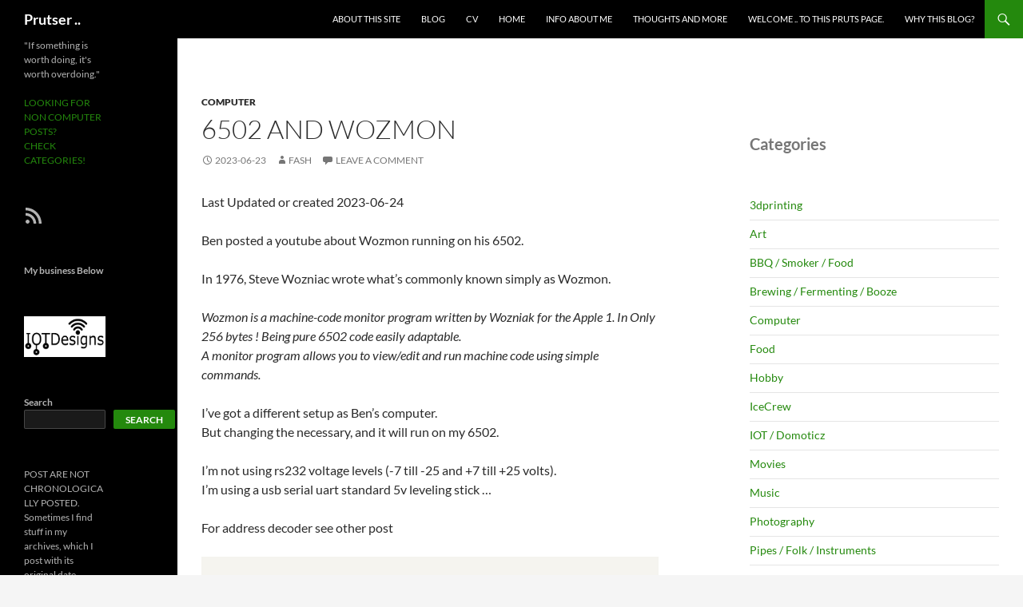

--- FILE ---
content_type: text/html; charset=UTF-8
request_url: https://www.henriaanstoot.nl/2023/06/23/6502-and-wozmon/
body_size: 20060
content:
<!DOCTYPE html>
<html lang="en-US">
<head>
	<meta charset="UTF-8">
	<meta name="viewport" content="width=device-width, initial-scale=1.0">
	<title>6502 and Wozmon | Prutser .. </title>
	<link rel="profile" href="https://gmpg.org/xfn/11">
	<link rel="pingback" href="https://www.henriaanstoot.nl/xmlrpc.php">
	<meta name='robots' content='max-image-preview:large' />
<link rel="alternate" type="application/rss+xml" title="Prutser ..  &raquo; Feed" href="https://www.henriaanstoot.nl/feed/" />
<link rel="alternate" type="application/rss+xml" title="Prutser ..  &raquo; Comments Feed" href="https://www.henriaanstoot.nl/comments/feed/" />
<link rel="alternate" type="application/rss+xml" title="Prutser ..  &raquo; 6502 and Wozmon Comments Feed" href="https://www.henriaanstoot.nl/2023/06/23/6502-and-wozmon/feed/" />
<link rel="alternate" title="oEmbed (JSON)" type="application/json+oembed" href="https://www.henriaanstoot.nl/wp-json/oembed/1.0/embed?url=https%3A%2F%2Fwww.henriaanstoot.nl%2F2023%2F06%2F23%2F6502-and-wozmon%2F" />
<link rel="alternate" title="oEmbed (XML)" type="text/xml+oembed" href="https://www.henriaanstoot.nl/wp-json/oembed/1.0/embed?url=https%3A%2F%2Fwww.henriaanstoot.nl%2F2023%2F06%2F23%2F6502-and-wozmon%2F&#038;format=xml" />
<style id='wp-img-auto-sizes-contain-inline-css'>
img:is([sizes=auto i],[sizes^="auto," i]){contain-intrinsic-size:3000px 1500px}
/*# sourceURL=wp-img-auto-sizes-contain-inline-css */
</style>
<style id='wp-block-library-inline-css'>
:root{--wp-block-synced-color:#7a00df;--wp-block-synced-color--rgb:122,0,223;--wp-bound-block-color:var(--wp-block-synced-color);--wp-editor-canvas-background:#ddd;--wp-admin-theme-color:#007cba;--wp-admin-theme-color--rgb:0,124,186;--wp-admin-theme-color-darker-10:#006ba1;--wp-admin-theme-color-darker-10--rgb:0,107,160.5;--wp-admin-theme-color-darker-20:#005a87;--wp-admin-theme-color-darker-20--rgb:0,90,135;--wp-admin-border-width-focus:2px}@media (min-resolution:192dpi){:root{--wp-admin-border-width-focus:1.5px}}.wp-element-button{cursor:pointer}:root .has-very-light-gray-background-color{background-color:#eee}:root .has-very-dark-gray-background-color{background-color:#313131}:root .has-very-light-gray-color{color:#eee}:root .has-very-dark-gray-color{color:#313131}:root .has-vivid-green-cyan-to-vivid-cyan-blue-gradient-background{background:linear-gradient(135deg,#00d084,#0693e3)}:root .has-purple-crush-gradient-background{background:linear-gradient(135deg,#34e2e4,#4721fb 50%,#ab1dfe)}:root .has-hazy-dawn-gradient-background{background:linear-gradient(135deg,#faaca8,#dad0ec)}:root .has-subdued-olive-gradient-background{background:linear-gradient(135deg,#fafae1,#67a671)}:root .has-atomic-cream-gradient-background{background:linear-gradient(135deg,#fdd79a,#004a59)}:root .has-nightshade-gradient-background{background:linear-gradient(135deg,#330968,#31cdcf)}:root .has-midnight-gradient-background{background:linear-gradient(135deg,#020381,#2874fc)}:root{--wp--preset--font-size--normal:16px;--wp--preset--font-size--huge:42px}.has-regular-font-size{font-size:1em}.has-larger-font-size{font-size:2.625em}.has-normal-font-size{font-size:var(--wp--preset--font-size--normal)}.has-huge-font-size{font-size:var(--wp--preset--font-size--huge)}.has-text-align-center{text-align:center}.has-text-align-left{text-align:left}.has-text-align-right{text-align:right}.has-fit-text{white-space:nowrap!important}#end-resizable-editor-section{display:none}.aligncenter{clear:both}.items-justified-left{justify-content:flex-start}.items-justified-center{justify-content:center}.items-justified-right{justify-content:flex-end}.items-justified-space-between{justify-content:space-between}.screen-reader-text{border:0;clip-path:inset(50%);height:1px;margin:-1px;overflow:hidden;padding:0;position:absolute;width:1px;word-wrap:normal!important}.screen-reader-text:focus{background-color:#ddd;clip-path:none;color:#444;display:block;font-size:1em;height:auto;left:5px;line-height:normal;padding:15px 23px 14px;text-decoration:none;top:5px;width:auto;z-index:100000}html :where(.has-border-color){border-style:solid}html :where([style*=border-top-color]){border-top-style:solid}html :where([style*=border-right-color]){border-right-style:solid}html :where([style*=border-bottom-color]){border-bottom-style:solid}html :where([style*=border-left-color]){border-left-style:solid}html :where([style*=border-width]){border-style:solid}html :where([style*=border-top-width]){border-top-style:solid}html :where([style*=border-right-width]){border-right-style:solid}html :where([style*=border-bottom-width]){border-bottom-style:solid}html :where([style*=border-left-width]){border-left-style:solid}html :where(img[class*=wp-image-]){height:auto;max-width:100%}:where(figure){margin:0 0 1em}html :where(.is-position-sticky){--wp-admin--admin-bar--position-offset:var(--wp-admin--admin-bar--height,0px)}@media screen and (max-width:600px){html :where(.is-position-sticky){--wp-admin--admin-bar--position-offset:0px}}

/*# sourceURL=wp-block-library-inline-css */
</style><style id='wp-block-archives-inline-css'>
.wp-block-archives{box-sizing:border-box}.wp-block-archives-dropdown label{display:block}
/*# sourceURL=https://www.henriaanstoot.nl/wp-includes/blocks/archives/style.min.css */
</style>
<style id='wp-block-categories-inline-css'>
.wp-block-categories{box-sizing:border-box}.wp-block-categories.alignleft{margin-right:2em}.wp-block-categories.alignright{margin-left:2em}.wp-block-categories.wp-block-categories-dropdown.aligncenter{text-align:center}.wp-block-categories .wp-block-categories__label{display:block;width:100%}
/*# sourceURL=https://www.henriaanstoot.nl/wp-includes/blocks/categories/style.min.css */
</style>
<style id='wp-block-file-inline-css'>
.wp-block-file{box-sizing:border-box}.wp-block-file:not(.wp-element-button){font-size:.8em}.wp-block-file.aligncenter{text-align:center}.wp-block-file.alignright{text-align:right}.wp-block-file *+.wp-block-file__button{margin-left:.75em}:where(.wp-block-file){margin-bottom:1.5em}.wp-block-file__embed{margin-bottom:1em}:where(.wp-block-file__button){border-radius:2em;display:inline-block;padding:.5em 1em}:where(.wp-block-file__button):where(a):active,:where(.wp-block-file__button):where(a):focus,:where(.wp-block-file__button):where(a):hover,:where(.wp-block-file__button):where(a):visited{box-shadow:none;color:#fff;opacity:.85;text-decoration:none}
/*# sourceURL=https://www.henriaanstoot.nl/wp-includes/blocks/file/style.min.css */
</style>
<style id='wp-block-heading-inline-css'>
h1:where(.wp-block-heading).has-background,h2:where(.wp-block-heading).has-background,h3:where(.wp-block-heading).has-background,h4:where(.wp-block-heading).has-background,h5:where(.wp-block-heading).has-background,h6:where(.wp-block-heading).has-background{padding:1.25em 2.375em}h1.has-text-align-left[style*=writing-mode]:where([style*=vertical-lr]),h1.has-text-align-right[style*=writing-mode]:where([style*=vertical-rl]),h2.has-text-align-left[style*=writing-mode]:where([style*=vertical-lr]),h2.has-text-align-right[style*=writing-mode]:where([style*=vertical-rl]),h3.has-text-align-left[style*=writing-mode]:where([style*=vertical-lr]),h3.has-text-align-right[style*=writing-mode]:where([style*=vertical-rl]),h4.has-text-align-left[style*=writing-mode]:where([style*=vertical-lr]),h4.has-text-align-right[style*=writing-mode]:where([style*=vertical-rl]),h5.has-text-align-left[style*=writing-mode]:where([style*=vertical-lr]),h5.has-text-align-right[style*=writing-mode]:where([style*=vertical-rl]),h6.has-text-align-left[style*=writing-mode]:where([style*=vertical-lr]),h6.has-text-align-right[style*=writing-mode]:where([style*=vertical-rl]){rotate:180deg}
/*# sourceURL=https://www.henriaanstoot.nl/wp-includes/blocks/heading/style.min.css */
</style>
<style id='wp-block-image-inline-css'>
.wp-block-image>a,.wp-block-image>figure>a{display:inline-block}.wp-block-image img{box-sizing:border-box;height:auto;max-width:100%;vertical-align:bottom}@media not (prefers-reduced-motion){.wp-block-image img.hide{visibility:hidden}.wp-block-image img.show{animation:show-content-image .4s}}.wp-block-image[style*=border-radius] img,.wp-block-image[style*=border-radius]>a{border-radius:inherit}.wp-block-image.has-custom-border img{box-sizing:border-box}.wp-block-image.aligncenter{text-align:center}.wp-block-image.alignfull>a,.wp-block-image.alignwide>a{width:100%}.wp-block-image.alignfull img,.wp-block-image.alignwide img{height:auto;width:100%}.wp-block-image .aligncenter,.wp-block-image .alignleft,.wp-block-image .alignright,.wp-block-image.aligncenter,.wp-block-image.alignleft,.wp-block-image.alignright{display:table}.wp-block-image .aligncenter>figcaption,.wp-block-image .alignleft>figcaption,.wp-block-image .alignright>figcaption,.wp-block-image.aligncenter>figcaption,.wp-block-image.alignleft>figcaption,.wp-block-image.alignright>figcaption{caption-side:bottom;display:table-caption}.wp-block-image .alignleft{float:left;margin:.5em 1em .5em 0}.wp-block-image .alignright{float:right;margin:.5em 0 .5em 1em}.wp-block-image .aligncenter{margin-left:auto;margin-right:auto}.wp-block-image :where(figcaption){margin-bottom:1em;margin-top:.5em}.wp-block-image.is-style-circle-mask img{border-radius:9999px}@supports ((-webkit-mask-image:none) or (mask-image:none)) or (-webkit-mask-image:none){.wp-block-image.is-style-circle-mask img{border-radius:0;-webkit-mask-image:url('data:image/svg+xml;utf8,<svg viewBox="0 0 100 100" xmlns="http://www.w3.org/2000/svg"><circle cx="50" cy="50" r="50"/></svg>');mask-image:url('data:image/svg+xml;utf8,<svg viewBox="0 0 100 100" xmlns="http://www.w3.org/2000/svg"><circle cx="50" cy="50" r="50"/></svg>');mask-mode:alpha;-webkit-mask-position:center;mask-position:center;-webkit-mask-repeat:no-repeat;mask-repeat:no-repeat;-webkit-mask-size:contain;mask-size:contain}}:root :where(.wp-block-image.is-style-rounded img,.wp-block-image .is-style-rounded img){border-radius:9999px}.wp-block-image figure{margin:0}.wp-lightbox-container{display:flex;flex-direction:column;position:relative}.wp-lightbox-container img{cursor:zoom-in}.wp-lightbox-container img:hover+button{opacity:1}.wp-lightbox-container button{align-items:center;backdrop-filter:blur(16px) saturate(180%);background-color:#5a5a5a40;border:none;border-radius:4px;cursor:zoom-in;display:flex;height:20px;justify-content:center;opacity:0;padding:0;position:absolute;right:16px;text-align:center;top:16px;width:20px;z-index:100}@media not (prefers-reduced-motion){.wp-lightbox-container button{transition:opacity .2s ease}}.wp-lightbox-container button:focus-visible{outline:3px auto #5a5a5a40;outline:3px auto -webkit-focus-ring-color;outline-offset:3px}.wp-lightbox-container button:hover{cursor:pointer;opacity:1}.wp-lightbox-container button:focus{opacity:1}.wp-lightbox-container button:focus,.wp-lightbox-container button:hover,.wp-lightbox-container button:not(:hover):not(:active):not(.has-background){background-color:#5a5a5a40;border:none}.wp-lightbox-overlay{box-sizing:border-box;cursor:zoom-out;height:100vh;left:0;overflow:hidden;position:fixed;top:0;visibility:hidden;width:100%;z-index:100000}.wp-lightbox-overlay .close-button{align-items:center;cursor:pointer;display:flex;justify-content:center;min-height:40px;min-width:40px;padding:0;position:absolute;right:calc(env(safe-area-inset-right) + 16px);top:calc(env(safe-area-inset-top) + 16px);z-index:5000000}.wp-lightbox-overlay .close-button:focus,.wp-lightbox-overlay .close-button:hover,.wp-lightbox-overlay .close-button:not(:hover):not(:active):not(.has-background){background:none;border:none}.wp-lightbox-overlay .lightbox-image-container{height:var(--wp--lightbox-container-height);left:50%;overflow:hidden;position:absolute;top:50%;transform:translate(-50%,-50%);transform-origin:top left;width:var(--wp--lightbox-container-width);z-index:9999999999}.wp-lightbox-overlay .wp-block-image{align-items:center;box-sizing:border-box;display:flex;height:100%;justify-content:center;margin:0;position:relative;transform-origin:0 0;width:100%;z-index:3000000}.wp-lightbox-overlay .wp-block-image img{height:var(--wp--lightbox-image-height);min-height:var(--wp--lightbox-image-height);min-width:var(--wp--lightbox-image-width);width:var(--wp--lightbox-image-width)}.wp-lightbox-overlay .wp-block-image figcaption{display:none}.wp-lightbox-overlay button{background:none;border:none}.wp-lightbox-overlay .scrim{background-color:#fff;height:100%;opacity:.9;position:absolute;width:100%;z-index:2000000}.wp-lightbox-overlay.active{visibility:visible}@media not (prefers-reduced-motion){.wp-lightbox-overlay.active{animation:turn-on-visibility .25s both}.wp-lightbox-overlay.active img{animation:turn-on-visibility .35s both}.wp-lightbox-overlay.show-closing-animation:not(.active){animation:turn-off-visibility .35s both}.wp-lightbox-overlay.show-closing-animation:not(.active) img{animation:turn-off-visibility .25s both}.wp-lightbox-overlay.zoom.active{animation:none;opacity:1;visibility:visible}.wp-lightbox-overlay.zoom.active .lightbox-image-container{animation:lightbox-zoom-in .4s}.wp-lightbox-overlay.zoom.active .lightbox-image-container img{animation:none}.wp-lightbox-overlay.zoom.active .scrim{animation:turn-on-visibility .4s forwards}.wp-lightbox-overlay.zoom.show-closing-animation:not(.active){animation:none}.wp-lightbox-overlay.zoom.show-closing-animation:not(.active) .lightbox-image-container{animation:lightbox-zoom-out .4s}.wp-lightbox-overlay.zoom.show-closing-animation:not(.active) .lightbox-image-container img{animation:none}.wp-lightbox-overlay.zoom.show-closing-animation:not(.active) .scrim{animation:turn-off-visibility .4s forwards}}@keyframes show-content-image{0%{visibility:hidden}99%{visibility:hidden}to{visibility:visible}}@keyframes turn-on-visibility{0%{opacity:0}to{opacity:1}}@keyframes turn-off-visibility{0%{opacity:1;visibility:visible}99%{opacity:0;visibility:visible}to{opacity:0;visibility:hidden}}@keyframes lightbox-zoom-in{0%{transform:translate(calc((-100vw + var(--wp--lightbox-scrollbar-width))/2 + var(--wp--lightbox-initial-left-position)),calc(-50vh + var(--wp--lightbox-initial-top-position))) scale(var(--wp--lightbox-scale))}to{transform:translate(-50%,-50%) scale(1)}}@keyframes lightbox-zoom-out{0%{transform:translate(-50%,-50%) scale(1);visibility:visible}99%{visibility:visible}to{transform:translate(calc((-100vw + var(--wp--lightbox-scrollbar-width))/2 + var(--wp--lightbox-initial-left-position)),calc(-50vh + var(--wp--lightbox-initial-top-position))) scale(var(--wp--lightbox-scale));visibility:hidden}}
/*# sourceURL=https://www.henriaanstoot.nl/wp-includes/blocks/image/style.min.css */
</style>
<style id='wp-block-image-theme-inline-css'>
:root :where(.wp-block-image figcaption){color:#555;font-size:13px;text-align:center}.is-dark-theme :root :where(.wp-block-image figcaption){color:#ffffffa6}.wp-block-image{margin:0 0 1em}
/*# sourceURL=https://www.henriaanstoot.nl/wp-includes/blocks/image/theme.min.css */
</style>
<style id='wp-block-latest-posts-inline-css'>
.wp-block-latest-posts{box-sizing:border-box}.wp-block-latest-posts.alignleft{margin-right:2em}.wp-block-latest-posts.alignright{margin-left:2em}.wp-block-latest-posts.wp-block-latest-posts__list{list-style:none}.wp-block-latest-posts.wp-block-latest-posts__list li{clear:both;overflow-wrap:break-word}.wp-block-latest-posts.is-grid{display:flex;flex-wrap:wrap}.wp-block-latest-posts.is-grid li{margin:0 1.25em 1.25em 0;width:100%}@media (min-width:600px){.wp-block-latest-posts.columns-2 li{width:calc(50% - .625em)}.wp-block-latest-posts.columns-2 li:nth-child(2n){margin-right:0}.wp-block-latest-posts.columns-3 li{width:calc(33.33333% - .83333em)}.wp-block-latest-posts.columns-3 li:nth-child(3n){margin-right:0}.wp-block-latest-posts.columns-4 li{width:calc(25% - .9375em)}.wp-block-latest-posts.columns-4 li:nth-child(4n){margin-right:0}.wp-block-latest-posts.columns-5 li{width:calc(20% - 1em)}.wp-block-latest-posts.columns-5 li:nth-child(5n){margin-right:0}.wp-block-latest-posts.columns-6 li{width:calc(16.66667% - 1.04167em)}.wp-block-latest-posts.columns-6 li:nth-child(6n){margin-right:0}}:root :where(.wp-block-latest-posts.is-grid){padding:0}:root :where(.wp-block-latest-posts.wp-block-latest-posts__list){padding-left:0}.wp-block-latest-posts__post-author,.wp-block-latest-posts__post-date{display:block;font-size:.8125em}.wp-block-latest-posts__post-excerpt,.wp-block-latest-posts__post-full-content{margin-bottom:1em;margin-top:.5em}.wp-block-latest-posts__featured-image a{display:inline-block}.wp-block-latest-posts__featured-image img{height:auto;max-width:100%;width:auto}.wp-block-latest-posts__featured-image.alignleft{float:left;margin-right:1em}.wp-block-latest-posts__featured-image.alignright{float:right;margin-left:1em}.wp-block-latest-posts__featured-image.aligncenter{margin-bottom:1em;text-align:center}
/*# sourceURL=https://www.henriaanstoot.nl/wp-includes/blocks/latest-posts/style.min.css */
</style>
<style id='wp-block-list-inline-css'>
ol,ul{box-sizing:border-box}:root :where(.wp-block-list.has-background){padding:1.25em 2.375em}
/*# sourceURL=https://www.henriaanstoot.nl/wp-includes/blocks/list/style.min.css */
</style>
<style id='wp-block-search-inline-css'>
.wp-block-search__button{margin-left:10px;word-break:normal}.wp-block-search__button.has-icon{line-height:0}.wp-block-search__button svg{height:1.25em;min-height:24px;min-width:24px;width:1.25em;fill:currentColor;vertical-align:text-bottom}:where(.wp-block-search__button){border:1px solid #ccc;padding:6px 10px}.wp-block-search__inside-wrapper{display:flex;flex:auto;flex-wrap:nowrap;max-width:100%}.wp-block-search__label{width:100%}.wp-block-search.wp-block-search__button-only .wp-block-search__button{box-sizing:border-box;display:flex;flex-shrink:0;justify-content:center;margin-left:0;max-width:100%}.wp-block-search.wp-block-search__button-only .wp-block-search__inside-wrapper{min-width:0!important;transition-property:width}.wp-block-search.wp-block-search__button-only .wp-block-search__input{flex-basis:100%;transition-duration:.3s}.wp-block-search.wp-block-search__button-only.wp-block-search__searchfield-hidden,.wp-block-search.wp-block-search__button-only.wp-block-search__searchfield-hidden .wp-block-search__inside-wrapper{overflow:hidden}.wp-block-search.wp-block-search__button-only.wp-block-search__searchfield-hidden .wp-block-search__input{border-left-width:0!important;border-right-width:0!important;flex-basis:0;flex-grow:0;margin:0;min-width:0!important;padding-left:0!important;padding-right:0!important;width:0!important}:where(.wp-block-search__input){appearance:none;border:1px solid #949494;flex-grow:1;font-family:inherit;font-size:inherit;font-style:inherit;font-weight:inherit;letter-spacing:inherit;line-height:inherit;margin-left:0;margin-right:0;min-width:3rem;padding:8px;text-decoration:unset!important;text-transform:inherit}:where(.wp-block-search__button-inside .wp-block-search__inside-wrapper){background-color:#fff;border:1px solid #949494;box-sizing:border-box;padding:4px}:where(.wp-block-search__button-inside .wp-block-search__inside-wrapper) .wp-block-search__input{border:none;border-radius:0;padding:0 4px}:where(.wp-block-search__button-inside .wp-block-search__inside-wrapper) .wp-block-search__input:focus{outline:none}:where(.wp-block-search__button-inside .wp-block-search__inside-wrapper) :where(.wp-block-search__button){padding:4px 8px}.wp-block-search.aligncenter .wp-block-search__inside-wrapper{margin:auto}.wp-block[data-align=right] .wp-block-search.wp-block-search__button-only .wp-block-search__inside-wrapper{float:right}
/*# sourceURL=https://www.henriaanstoot.nl/wp-includes/blocks/search/style.min.css */
</style>
<style id='wp-block-search-theme-inline-css'>
.wp-block-search .wp-block-search__label{font-weight:700}.wp-block-search__button{border:1px solid #ccc;padding:.375em .625em}
/*# sourceURL=https://www.henriaanstoot.nl/wp-includes/blocks/search/theme.min.css */
</style>
<style id='wp-block-tag-cloud-inline-css'>
.wp-block-tag-cloud{box-sizing:border-box}.wp-block-tag-cloud.aligncenter{justify-content:center;text-align:center}.wp-block-tag-cloud a{display:inline-block;margin-right:5px}.wp-block-tag-cloud span{display:inline-block;margin-left:5px;text-decoration:none}:root :where(.wp-block-tag-cloud.is-style-outline){display:flex;flex-wrap:wrap;gap:1ch}:root :where(.wp-block-tag-cloud.is-style-outline a){border:1px solid;font-size:unset!important;margin-right:0;padding:1ch 2ch;text-decoration:none!important}
/*# sourceURL=https://www.henriaanstoot.nl/wp-includes/blocks/tag-cloud/style.min.css */
</style>
<style id='wp-block-video-inline-css'>
.wp-block-video{box-sizing:border-box}.wp-block-video video{height:auto;vertical-align:middle;width:100%}@supports (position:sticky){.wp-block-video [poster]{object-fit:cover}}.wp-block-video.aligncenter{text-align:center}.wp-block-video :where(figcaption){margin-bottom:1em;margin-top:.5em}
/*# sourceURL=https://www.henriaanstoot.nl/wp-includes/blocks/video/style.min.css */
</style>
<style id='wp-block-video-theme-inline-css'>
.wp-block-video :where(figcaption){color:#555;font-size:13px;text-align:center}.is-dark-theme .wp-block-video :where(figcaption){color:#ffffffa6}.wp-block-video{margin:0 0 1em}
/*# sourceURL=https://www.henriaanstoot.nl/wp-includes/blocks/video/theme.min.css */
</style>
<style id='wp-block-group-inline-css'>
.wp-block-group{box-sizing:border-box}:where(.wp-block-group.wp-block-group-is-layout-constrained){position:relative}
/*# sourceURL=https://www.henriaanstoot.nl/wp-includes/blocks/group/style.min.css */
</style>
<style id='wp-block-group-theme-inline-css'>
:where(.wp-block-group.has-background){padding:1.25em 2.375em}
/*# sourceURL=https://www.henriaanstoot.nl/wp-includes/blocks/group/theme.min.css */
</style>
<style id='wp-block-paragraph-inline-css'>
.is-small-text{font-size:.875em}.is-regular-text{font-size:1em}.is-large-text{font-size:2.25em}.is-larger-text{font-size:3em}.has-drop-cap:not(:focus):first-letter{float:left;font-size:8.4em;font-style:normal;font-weight:100;line-height:.68;margin:.05em .1em 0 0;text-transform:uppercase}body.rtl .has-drop-cap:not(:focus):first-letter{float:none;margin-left:.1em}p.has-drop-cap.has-background{overflow:hidden}:root :where(p.has-background){padding:1.25em 2.375em}:where(p.has-text-color:not(.has-link-color)) a{color:inherit}p.has-text-align-left[style*="writing-mode:vertical-lr"],p.has-text-align-right[style*="writing-mode:vertical-rl"]{rotate:180deg}
/*# sourceURL=https://www.henriaanstoot.nl/wp-includes/blocks/paragraph/style.min.css */
</style>
<style id='wp-block-social-links-inline-css'>
.wp-block-social-links{background:none;box-sizing:border-box;margin-left:0;padding-left:0;padding-right:0;text-indent:0}.wp-block-social-links .wp-social-link a,.wp-block-social-links .wp-social-link a:hover{border-bottom:0;box-shadow:none;text-decoration:none}.wp-block-social-links .wp-social-link svg{height:1em;width:1em}.wp-block-social-links .wp-social-link span:not(.screen-reader-text){font-size:.65em;margin-left:.5em;margin-right:.5em}.wp-block-social-links.has-small-icon-size{font-size:16px}.wp-block-social-links,.wp-block-social-links.has-normal-icon-size{font-size:24px}.wp-block-social-links.has-large-icon-size{font-size:36px}.wp-block-social-links.has-huge-icon-size{font-size:48px}.wp-block-social-links.aligncenter{display:flex;justify-content:center}.wp-block-social-links.alignright{justify-content:flex-end}.wp-block-social-link{border-radius:9999px;display:block}@media not (prefers-reduced-motion){.wp-block-social-link{transition:transform .1s ease}}.wp-block-social-link{height:auto}.wp-block-social-link a{align-items:center;display:flex;line-height:0}.wp-block-social-link:hover{transform:scale(1.1)}.wp-block-social-links .wp-block-social-link.wp-social-link{display:inline-block;margin:0;padding:0}.wp-block-social-links .wp-block-social-link.wp-social-link .wp-block-social-link-anchor,.wp-block-social-links .wp-block-social-link.wp-social-link .wp-block-social-link-anchor svg,.wp-block-social-links .wp-block-social-link.wp-social-link .wp-block-social-link-anchor:active,.wp-block-social-links .wp-block-social-link.wp-social-link .wp-block-social-link-anchor:hover,.wp-block-social-links .wp-block-social-link.wp-social-link .wp-block-social-link-anchor:visited{color:currentColor;fill:currentColor}:where(.wp-block-social-links:not(.is-style-logos-only)) .wp-social-link{background-color:#f0f0f0;color:#444}:where(.wp-block-social-links:not(.is-style-logos-only)) .wp-social-link-amazon{background-color:#f90;color:#fff}:where(.wp-block-social-links:not(.is-style-logos-only)) .wp-social-link-bandcamp{background-color:#1ea0c3;color:#fff}:where(.wp-block-social-links:not(.is-style-logos-only)) .wp-social-link-behance{background-color:#0757fe;color:#fff}:where(.wp-block-social-links:not(.is-style-logos-only)) .wp-social-link-bluesky{background-color:#0a7aff;color:#fff}:where(.wp-block-social-links:not(.is-style-logos-only)) .wp-social-link-codepen{background-color:#1e1f26;color:#fff}:where(.wp-block-social-links:not(.is-style-logos-only)) .wp-social-link-deviantart{background-color:#02e49b;color:#fff}:where(.wp-block-social-links:not(.is-style-logos-only)) .wp-social-link-discord{background-color:#5865f2;color:#fff}:where(.wp-block-social-links:not(.is-style-logos-only)) .wp-social-link-dribbble{background-color:#e94c89;color:#fff}:where(.wp-block-social-links:not(.is-style-logos-only)) .wp-social-link-dropbox{background-color:#4280ff;color:#fff}:where(.wp-block-social-links:not(.is-style-logos-only)) .wp-social-link-etsy{background-color:#f45800;color:#fff}:where(.wp-block-social-links:not(.is-style-logos-only)) .wp-social-link-facebook{background-color:#0866ff;color:#fff}:where(.wp-block-social-links:not(.is-style-logos-only)) .wp-social-link-fivehundredpx{background-color:#000;color:#fff}:where(.wp-block-social-links:not(.is-style-logos-only)) .wp-social-link-flickr{background-color:#0461dd;color:#fff}:where(.wp-block-social-links:not(.is-style-logos-only)) .wp-social-link-foursquare{background-color:#e65678;color:#fff}:where(.wp-block-social-links:not(.is-style-logos-only)) .wp-social-link-github{background-color:#24292d;color:#fff}:where(.wp-block-social-links:not(.is-style-logos-only)) .wp-social-link-goodreads{background-color:#eceadd;color:#382110}:where(.wp-block-social-links:not(.is-style-logos-only)) .wp-social-link-google{background-color:#ea4434;color:#fff}:where(.wp-block-social-links:not(.is-style-logos-only)) .wp-social-link-gravatar{background-color:#1d4fc4;color:#fff}:where(.wp-block-social-links:not(.is-style-logos-only)) .wp-social-link-instagram{background-color:#f00075;color:#fff}:where(.wp-block-social-links:not(.is-style-logos-only)) .wp-social-link-lastfm{background-color:#e21b24;color:#fff}:where(.wp-block-social-links:not(.is-style-logos-only)) .wp-social-link-linkedin{background-color:#0d66c2;color:#fff}:where(.wp-block-social-links:not(.is-style-logos-only)) .wp-social-link-mastodon{background-color:#3288d4;color:#fff}:where(.wp-block-social-links:not(.is-style-logos-only)) .wp-social-link-medium{background-color:#000;color:#fff}:where(.wp-block-social-links:not(.is-style-logos-only)) .wp-social-link-meetup{background-color:#f6405f;color:#fff}:where(.wp-block-social-links:not(.is-style-logos-only)) .wp-social-link-patreon{background-color:#000;color:#fff}:where(.wp-block-social-links:not(.is-style-logos-only)) .wp-social-link-pinterest{background-color:#e60122;color:#fff}:where(.wp-block-social-links:not(.is-style-logos-only)) .wp-social-link-pocket{background-color:#ef4155;color:#fff}:where(.wp-block-social-links:not(.is-style-logos-only)) .wp-social-link-reddit{background-color:#ff4500;color:#fff}:where(.wp-block-social-links:not(.is-style-logos-only)) .wp-social-link-skype{background-color:#0478d7;color:#fff}:where(.wp-block-social-links:not(.is-style-logos-only)) .wp-social-link-snapchat{background-color:#fefc00;color:#fff;stroke:#000}:where(.wp-block-social-links:not(.is-style-logos-only)) .wp-social-link-soundcloud{background-color:#ff5600;color:#fff}:where(.wp-block-social-links:not(.is-style-logos-only)) .wp-social-link-spotify{background-color:#1bd760;color:#fff}:where(.wp-block-social-links:not(.is-style-logos-only)) .wp-social-link-telegram{background-color:#2aabee;color:#fff}:where(.wp-block-social-links:not(.is-style-logos-only)) .wp-social-link-threads{background-color:#000;color:#fff}:where(.wp-block-social-links:not(.is-style-logos-only)) .wp-social-link-tiktok{background-color:#000;color:#fff}:where(.wp-block-social-links:not(.is-style-logos-only)) .wp-social-link-tumblr{background-color:#011835;color:#fff}:where(.wp-block-social-links:not(.is-style-logos-only)) .wp-social-link-twitch{background-color:#6440a4;color:#fff}:where(.wp-block-social-links:not(.is-style-logos-only)) .wp-social-link-twitter{background-color:#1da1f2;color:#fff}:where(.wp-block-social-links:not(.is-style-logos-only)) .wp-social-link-vimeo{background-color:#1eb7ea;color:#fff}:where(.wp-block-social-links:not(.is-style-logos-only)) .wp-social-link-vk{background-color:#4680c2;color:#fff}:where(.wp-block-social-links:not(.is-style-logos-only)) .wp-social-link-wordpress{background-color:#3499cd;color:#fff}:where(.wp-block-social-links:not(.is-style-logos-only)) .wp-social-link-whatsapp{background-color:#25d366;color:#fff}:where(.wp-block-social-links:not(.is-style-logos-only)) .wp-social-link-x{background-color:#000;color:#fff}:where(.wp-block-social-links:not(.is-style-logos-only)) .wp-social-link-yelp{background-color:#d32422;color:#fff}:where(.wp-block-social-links:not(.is-style-logos-only)) .wp-social-link-youtube{background-color:red;color:#fff}:where(.wp-block-social-links.is-style-logos-only) .wp-social-link{background:none}:where(.wp-block-social-links.is-style-logos-only) .wp-social-link svg{height:1.25em;width:1.25em}:where(.wp-block-social-links.is-style-logos-only) .wp-social-link-amazon{color:#f90}:where(.wp-block-social-links.is-style-logos-only) .wp-social-link-bandcamp{color:#1ea0c3}:where(.wp-block-social-links.is-style-logos-only) .wp-social-link-behance{color:#0757fe}:where(.wp-block-social-links.is-style-logos-only) .wp-social-link-bluesky{color:#0a7aff}:where(.wp-block-social-links.is-style-logos-only) .wp-social-link-codepen{color:#1e1f26}:where(.wp-block-social-links.is-style-logos-only) .wp-social-link-deviantart{color:#02e49b}:where(.wp-block-social-links.is-style-logos-only) .wp-social-link-discord{color:#5865f2}:where(.wp-block-social-links.is-style-logos-only) .wp-social-link-dribbble{color:#e94c89}:where(.wp-block-social-links.is-style-logos-only) .wp-social-link-dropbox{color:#4280ff}:where(.wp-block-social-links.is-style-logos-only) .wp-social-link-etsy{color:#f45800}:where(.wp-block-social-links.is-style-logos-only) .wp-social-link-facebook{color:#0866ff}:where(.wp-block-social-links.is-style-logos-only) .wp-social-link-fivehundredpx{color:#000}:where(.wp-block-social-links.is-style-logos-only) .wp-social-link-flickr{color:#0461dd}:where(.wp-block-social-links.is-style-logos-only) .wp-social-link-foursquare{color:#e65678}:where(.wp-block-social-links.is-style-logos-only) .wp-social-link-github{color:#24292d}:where(.wp-block-social-links.is-style-logos-only) .wp-social-link-goodreads{color:#382110}:where(.wp-block-social-links.is-style-logos-only) .wp-social-link-google{color:#ea4434}:where(.wp-block-social-links.is-style-logos-only) .wp-social-link-gravatar{color:#1d4fc4}:where(.wp-block-social-links.is-style-logos-only) .wp-social-link-instagram{color:#f00075}:where(.wp-block-social-links.is-style-logos-only) .wp-social-link-lastfm{color:#e21b24}:where(.wp-block-social-links.is-style-logos-only) .wp-social-link-linkedin{color:#0d66c2}:where(.wp-block-social-links.is-style-logos-only) .wp-social-link-mastodon{color:#3288d4}:where(.wp-block-social-links.is-style-logos-only) .wp-social-link-medium{color:#000}:where(.wp-block-social-links.is-style-logos-only) .wp-social-link-meetup{color:#f6405f}:where(.wp-block-social-links.is-style-logos-only) .wp-social-link-patreon{color:#000}:where(.wp-block-social-links.is-style-logos-only) .wp-social-link-pinterest{color:#e60122}:where(.wp-block-social-links.is-style-logos-only) .wp-social-link-pocket{color:#ef4155}:where(.wp-block-social-links.is-style-logos-only) .wp-social-link-reddit{color:#ff4500}:where(.wp-block-social-links.is-style-logos-only) .wp-social-link-skype{color:#0478d7}:where(.wp-block-social-links.is-style-logos-only) .wp-social-link-snapchat{color:#fff;stroke:#000}:where(.wp-block-social-links.is-style-logos-only) .wp-social-link-soundcloud{color:#ff5600}:where(.wp-block-social-links.is-style-logos-only) .wp-social-link-spotify{color:#1bd760}:where(.wp-block-social-links.is-style-logos-only) .wp-social-link-telegram{color:#2aabee}:where(.wp-block-social-links.is-style-logos-only) .wp-social-link-threads{color:#000}:where(.wp-block-social-links.is-style-logos-only) .wp-social-link-tiktok{color:#000}:where(.wp-block-social-links.is-style-logos-only) .wp-social-link-tumblr{color:#011835}:where(.wp-block-social-links.is-style-logos-only) .wp-social-link-twitch{color:#6440a4}:where(.wp-block-social-links.is-style-logos-only) .wp-social-link-twitter{color:#1da1f2}:where(.wp-block-social-links.is-style-logos-only) .wp-social-link-vimeo{color:#1eb7ea}:where(.wp-block-social-links.is-style-logos-only) .wp-social-link-vk{color:#4680c2}:where(.wp-block-social-links.is-style-logos-only) .wp-social-link-whatsapp{color:#25d366}:where(.wp-block-social-links.is-style-logos-only) .wp-social-link-wordpress{color:#3499cd}:where(.wp-block-social-links.is-style-logos-only) .wp-social-link-x{color:#000}:where(.wp-block-social-links.is-style-logos-only) .wp-social-link-yelp{color:#d32422}:where(.wp-block-social-links.is-style-logos-only) .wp-social-link-youtube{color:red}.wp-block-social-links.is-style-pill-shape .wp-social-link{width:auto}:root :where(.wp-block-social-links .wp-social-link a){padding:.25em}:root :where(.wp-block-social-links.is-style-logos-only .wp-social-link a){padding:0}:root :where(.wp-block-social-links.is-style-pill-shape .wp-social-link a){padding-left:.6666666667em;padding-right:.6666666667em}.wp-block-social-links:not(.has-icon-color):not(.has-icon-background-color) .wp-social-link-snapchat .wp-block-social-link-label{color:#000}
/*# sourceURL=https://www.henriaanstoot.nl/wp-includes/blocks/social-links/style.min.css */
</style>
<style id='global-styles-inline-css'>
:root{--wp--preset--aspect-ratio--square: 1;--wp--preset--aspect-ratio--4-3: 4/3;--wp--preset--aspect-ratio--3-4: 3/4;--wp--preset--aspect-ratio--3-2: 3/2;--wp--preset--aspect-ratio--2-3: 2/3;--wp--preset--aspect-ratio--16-9: 16/9;--wp--preset--aspect-ratio--9-16: 9/16;--wp--preset--color--black: #000;--wp--preset--color--cyan-bluish-gray: #abb8c3;--wp--preset--color--white: #fff;--wp--preset--color--pale-pink: #f78da7;--wp--preset--color--vivid-red: #cf2e2e;--wp--preset--color--luminous-vivid-orange: #ff6900;--wp--preset--color--luminous-vivid-amber: #fcb900;--wp--preset--color--light-green-cyan: #7bdcb5;--wp--preset--color--vivid-green-cyan: #00d084;--wp--preset--color--pale-cyan-blue: #8ed1fc;--wp--preset--color--vivid-cyan-blue: #0693e3;--wp--preset--color--vivid-purple: #9b51e0;--wp--preset--color--green: #24890d;--wp--preset--color--dark-gray: #2b2b2b;--wp--preset--color--medium-gray: #767676;--wp--preset--color--light-gray: #f5f5f5;--wp--preset--gradient--vivid-cyan-blue-to-vivid-purple: linear-gradient(135deg,rgb(6,147,227) 0%,rgb(155,81,224) 100%);--wp--preset--gradient--light-green-cyan-to-vivid-green-cyan: linear-gradient(135deg,rgb(122,220,180) 0%,rgb(0,208,130) 100%);--wp--preset--gradient--luminous-vivid-amber-to-luminous-vivid-orange: linear-gradient(135deg,rgb(252,185,0) 0%,rgb(255,105,0) 100%);--wp--preset--gradient--luminous-vivid-orange-to-vivid-red: linear-gradient(135deg,rgb(255,105,0) 0%,rgb(207,46,46) 100%);--wp--preset--gradient--very-light-gray-to-cyan-bluish-gray: linear-gradient(135deg,rgb(238,238,238) 0%,rgb(169,184,195) 100%);--wp--preset--gradient--cool-to-warm-spectrum: linear-gradient(135deg,rgb(74,234,220) 0%,rgb(151,120,209) 20%,rgb(207,42,186) 40%,rgb(238,44,130) 60%,rgb(251,105,98) 80%,rgb(254,248,76) 100%);--wp--preset--gradient--blush-light-purple: linear-gradient(135deg,rgb(255,206,236) 0%,rgb(152,150,240) 100%);--wp--preset--gradient--blush-bordeaux: linear-gradient(135deg,rgb(254,205,165) 0%,rgb(254,45,45) 50%,rgb(107,0,62) 100%);--wp--preset--gradient--luminous-dusk: linear-gradient(135deg,rgb(255,203,112) 0%,rgb(199,81,192) 50%,rgb(65,88,208) 100%);--wp--preset--gradient--pale-ocean: linear-gradient(135deg,rgb(255,245,203) 0%,rgb(182,227,212) 50%,rgb(51,167,181) 100%);--wp--preset--gradient--electric-grass: linear-gradient(135deg,rgb(202,248,128) 0%,rgb(113,206,126) 100%);--wp--preset--gradient--midnight: linear-gradient(135deg,rgb(2,3,129) 0%,rgb(40,116,252) 100%);--wp--preset--font-size--small: 13px;--wp--preset--font-size--medium: 20px;--wp--preset--font-size--large: 36px;--wp--preset--font-size--x-large: 42px;--wp--preset--spacing--20: 0.44rem;--wp--preset--spacing--30: 0.67rem;--wp--preset--spacing--40: 1rem;--wp--preset--spacing--50: 1.5rem;--wp--preset--spacing--60: 2.25rem;--wp--preset--spacing--70: 3.38rem;--wp--preset--spacing--80: 5.06rem;--wp--preset--shadow--natural: 6px 6px 9px rgba(0, 0, 0, 0.2);--wp--preset--shadow--deep: 12px 12px 50px rgba(0, 0, 0, 0.4);--wp--preset--shadow--sharp: 6px 6px 0px rgba(0, 0, 0, 0.2);--wp--preset--shadow--outlined: 6px 6px 0px -3px rgb(255, 255, 255), 6px 6px rgb(0, 0, 0);--wp--preset--shadow--crisp: 6px 6px 0px rgb(0, 0, 0);}:where(.is-layout-flex){gap: 0.5em;}:where(.is-layout-grid){gap: 0.5em;}body .is-layout-flex{display: flex;}.is-layout-flex{flex-wrap: wrap;align-items: center;}.is-layout-flex > :is(*, div){margin: 0;}body .is-layout-grid{display: grid;}.is-layout-grid > :is(*, div){margin: 0;}:where(.wp-block-columns.is-layout-flex){gap: 2em;}:where(.wp-block-columns.is-layout-grid){gap: 2em;}:where(.wp-block-post-template.is-layout-flex){gap: 1.25em;}:where(.wp-block-post-template.is-layout-grid){gap: 1.25em;}.has-black-color{color: var(--wp--preset--color--black) !important;}.has-cyan-bluish-gray-color{color: var(--wp--preset--color--cyan-bluish-gray) !important;}.has-white-color{color: var(--wp--preset--color--white) !important;}.has-pale-pink-color{color: var(--wp--preset--color--pale-pink) !important;}.has-vivid-red-color{color: var(--wp--preset--color--vivid-red) !important;}.has-luminous-vivid-orange-color{color: var(--wp--preset--color--luminous-vivid-orange) !important;}.has-luminous-vivid-amber-color{color: var(--wp--preset--color--luminous-vivid-amber) !important;}.has-light-green-cyan-color{color: var(--wp--preset--color--light-green-cyan) !important;}.has-vivid-green-cyan-color{color: var(--wp--preset--color--vivid-green-cyan) !important;}.has-pale-cyan-blue-color{color: var(--wp--preset--color--pale-cyan-blue) !important;}.has-vivid-cyan-blue-color{color: var(--wp--preset--color--vivid-cyan-blue) !important;}.has-vivid-purple-color{color: var(--wp--preset--color--vivid-purple) !important;}.has-black-background-color{background-color: var(--wp--preset--color--black) !important;}.has-cyan-bluish-gray-background-color{background-color: var(--wp--preset--color--cyan-bluish-gray) !important;}.has-white-background-color{background-color: var(--wp--preset--color--white) !important;}.has-pale-pink-background-color{background-color: var(--wp--preset--color--pale-pink) !important;}.has-vivid-red-background-color{background-color: var(--wp--preset--color--vivid-red) !important;}.has-luminous-vivid-orange-background-color{background-color: var(--wp--preset--color--luminous-vivid-orange) !important;}.has-luminous-vivid-amber-background-color{background-color: var(--wp--preset--color--luminous-vivid-amber) !important;}.has-light-green-cyan-background-color{background-color: var(--wp--preset--color--light-green-cyan) !important;}.has-vivid-green-cyan-background-color{background-color: var(--wp--preset--color--vivid-green-cyan) !important;}.has-pale-cyan-blue-background-color{background-color: var(--wp--preset--color--pale-cyan-blue) !important;}.has-vivid-cyan-blue-background-color{background-color: var(--wp--preset--color--vivid-cyan-blue) !important;}.has-vivid-purple-background-color{background-color: var(--wp--preset--color--vivid-purple) !important;}.has-black-border-color{border-color: var(--wp--preset--color--black) !important;}.has-cyan-bluish-gray-border-color{border-color: var(--wp--preset--color--cyan-bluish-gray) !important;}.has-white-border-color{border-color: var(--wp--preset--color--white) !important;}.has-pale-pink-border-color{border-color: var(--wp--preset--color--pale-pink) !important;}.has-vivid-red-border-color{border-color: var(--wp--preset--color--vivid-red) !important;}.has-luminous-vivid-orange-border-color{border-color: var(--wp--preset--color--luminous-vivid-orange) !important;}.has-luminous-vivid-amber-border-color{border-color: var(--wp--preset--color--luminous-vivid-amber) !important;}.has-light-green-cyan-border-color{border-color: var(--wp--preset--color--light-green-cyan) !important;}.has-vivid-green-cyan-border-color{border-color: var(--wp--preset--color--vivid-green-cyan) !important;}.has-pale-cyan-blue-border-color{border-color: var(--wp--preset--color--pale-cyan-blue) !important;}.has-vivid-cyan-blue-border-color{border-color: var(--wp--preset--color--vivid-cyan-blue) !important;}.has-vivid-purple-border-color{border-color: var(--wp--preset--color--vivid-purple) !important;}.has-vivid-cyan-blue-to-vivid-purple-gradient-background{background: var(--wp--preset--gradient--vivid-cyan-blue-to-vivid-purple) !important;}.has-light-green-cyan-to-vivid-green-cyan-gradient-background{background: var(--wp--preset--gradient--light-green-cyan-to-vivid-green-cyan) !important;}.has-luminous-vivid-amber-to-luminous-vivid-orange-gradient-background{background: var(--wp--preset--gradient--luminous-vivid-amber-to-luminous-vivid-orange) !important;}.has-luminous-vivid-orange-to-vivid-red-gradient-background{background: var(--wp--preset--gradient--luminous-vivid-orange-to-vivid-red) !important;}.has-very-light-gray-to-cyan-bluish-gray-gradient-background{background: var(--wp--preset--gradient--very-light-gray-to-cyan-bluish-gray) !important;}.has-cool-to-warm-spectrum-gradient-background{background: var(--wp--preset--gradient--cool-to-warm-spectrum) !important;}.has-blush-light-purple-gradient-background{background: var(--wp--preset--gradient--blush-light-purple) !important;}.has-blush-bordeaux-gradient-background{background: var(--wp--preset--gradient--blush-bordeaux) !important;}.has-luminous-dusk-gradient-background{background: var(--wp--preset--gradient--luminous-dusk) !important;}.has-pale-ocean-gradient-background{background: var(--wp--preset--gradient--pale-ocean) !important;}.has-electric-grass-gradient-background{background: var(--wp--preset--gradient--electric-grass) !important;}.has-midnight-gradient-background{background: var(--wp--preset--gradient--midnight) !important;}.has-small-font-size{font-size: var(--wp--preset--font-size--small) !important;}.has-medium-font-size{font-size: var(--wp--preset--font-size--medium) !important;}.has-large-font-size{font-size: var(--wp--preset--font-size--large) !important;}.has-x-large-font-size{font-size: var(--wp--preset--font-size--x-large) !important;}
/*# sourceURL=global-styles-inline-css */
</style>
<style id='core-block-supports-inline-css'>
.wp-elements-7ed747b9a9f63f4d3846d9287278567d a:where(:not(.wp-element-button)){color:var(--wp--preset--color--green);}
/*# sourceURL=core-block-supports-inline-css */
</style>

<style id='classic-theme-styles-inline-css'>
/*! This file is auto-generated */
.wp-block-button__link{color:#fff;background-color:#32373c;border-radius:9999px;box-shadow:none;text-decoration:none;padding:calc(.667em + 2px) calc(1.333em + 2px);font-size:1.125em}.wp-block-file__button{background:#32373c;color:#fff;text-decoration:none}
/*# sourceURL=/wp-includes/css/classic-themes.min.css */
</style>
<link rel='stylesheet' id='wpo_min-header-0-css' href='https://www.henriaanstoot.nl/wp-content/cache/wpo-minify/1769445536/assets/wpo-minify-header-1d633066.min.css' media='all' />
<link rel='stylesheet' id='genericons-css' href='https://www.henriaanstoot.nl/wp-content/themes/twentyfourteen/genericons/genericons.css' media='all' />
<link rel='stylesheet' id='wpo_min-header-2-css' href='https://www.henriaanstoot.nl/wp-content/cache/wpo-minify/1769445536/assets/wpo-minify-header-83c749cd.min.css' media='all' />
<script src="https://www.henriaanstoot.nl/wp-content/cache/wpo-minify/1769445536/assets/wpo-minify-header-282996e9.min.js" id="wpo_min-header-0-js"></script>
<script src="https://www.henriaanstoot.nl/wp-content/cache/wpo-minify/1769445536/assets/wpo-minify-header-20ff0d82.min.js" id="wpo_min-header-1-js" defer data-wp-strategy="defer"></script>
<link rel="https://api.w.org/" href="https://www.henriaanstoot.nl/wp-json/" /><link rel="alternate" title="JSON" type="application/json" href="https://www.henriaanstoot.nl/wp-json/wp/v2/posts/5029" /><link rel="EditURI" type="application/rsd+xml" title="RSD" href="https://www.henriaanstoot.nl/xmlrpc.php?rsd" />
<meta name="generator" content="WordPress 6.9" />
<link rel="canonical" href="https://www.henriaanstoot.nl/2023/06/23/6502-and-wozmon/" />
<link rel='shortlink' href='https://www.henriaanstoot.nl/?p=5029' />
 <style> .ppw-ppf-input-container { background-color: !important; padding: px!important; border-radius: px!important; } .ppw-ppf-input-container div.ppw-ppf-headline { font-size: px!important; font-weight: !important; color: !important; } .ppw-ppf-input-container div.ppw-ppf-desc { font-size: px!important; font-weight: !important; color: !important; } .ppw-ppf-input-container label.ppw-pwd-label { font-size: px!important; font-weight: !important; color: !important; } div.ppwp-wrong-pw-error { font-size: px!important; font-weight: !important; color: #dc3232!important; background: !important; } .ppw-ppf-input-container input[type='submit'] { color: !important; background: !important; } .ppw-ppf-input-container input[type='submit']:hover { color: !important; background: !important; } .ppw-ppf-desc-below { font-size: px!important; font-weight: !important; color: !important; } </style>  <style> .ppw-form { background-color: !important; padding: px!important; border-radius: px!important; } .ppw-headline.ppw-pcp-pf-headline { font-size: px!important; font-weight: !important; color: !important; } .ppw-description.ppw-pcp-pf-desc { font-size: px!important; font-weight: !important; color: !important; } .ppw-pcp-pf-desc-above-btn { display: block; } .ppw-pcp-pf-desc-below-form { font-size: px!important; font-weight: !important; color: !important; } .ppw-input label.ppw-pcp-password-label { font-size: px!important; font-weight: !important; color: !important; } .ppw-form input[type='submit'] { color: !important; background: !important; } .ppw-form input[type='submit']:hover { color: !important; background: !important; } div.ppw-error.ppw-pcp-pf-error-msg { font-size: px!important; font-weight: !important; color: #dc3232!important; background: !important; } </style> <!-- Analytics by WP Statistics - https://wp-statistics.com -->
		<style id="wp-custom-css">
			.site-content .entry-content,
.site-content .entry-summary {
    max-width: 1100px !important;
}

/* Center + widen post/page title area */
.site-content .entry-header {
    max-width: 1100px;
    margin-left: auto;
    margin-right: auto;
}		</style>
		</head>

<body class="wp-singular post-template-default single single-post postid-5029 single-format-standard wp-embed-responsive wp-theme-twentyfourteen masthead-fixed singular">
<a class="screen-reader-text skip-link" href="#content">
	Skip to content</a>
<div id="page" class="hfeed site">
		
	<header id="masthead" class="site-header">
		<div class="header-main">
							<h1 class="site-title"><a href="https://www.henriaanstoot.nl/" rel="home" >Prutser .. </a></h1>
			
			<div class="search-toggle">
				<a href="#search-container" class="screen-reader-text" aria-expanded="false" aria-controls="search-container">
					Search				</a>
			</div>

			<nav id="primary-navigation" class="site-navigation primary-navigation">
				<button class="menu-toggle">Primary Menu</button>
				<div id="primary-menu" class="nav-menu"><ul>
<li class="page_item page-item-543"><a href="https://www.henriaanstoot.nl/about-this-site/">About this site</a></li>
<li class="page_item page-item-7974 current_page_parent"><a href="https://www.henriaanstoot.nl/blog/">Blog</a></li>
<li class="page_item page-item-3702"><a href="https://www.henriaanstoot.nl/cv/">CV</a></li>
<li class="page_item page-item-7973"><a href="https://www.henriaanstoot.nl/front_page/">Home</a></li>
<li class="page_item page-item-2"><a href="https://www.henriaanstoot.nl/aboutme/">Info about me</a></li>
<li class="page_item page-item-3945"><a href="https://www.henriaanstoot.nl/random-thoughts/">Thoughts and more</a></li>
<li class="page_item page-item-837"><a href="https://www.henriaanstoot.nl/start/">Welcome .. to this pruts page.</a></li>
<li class="page_item page-item-250"><a href="https://www.henriaanstoot.nl/why-this-blog/">Why this blog?</a></li>
</ul></div>
			</nav>
		</div>

		<div id="search-container" class="search-box-wrapper hide">
			<div class="search-box">
				<form role="search" method="get" class="search-form" action="https://www.henriaanstoot.nl/">
				<label>
					<span class="screen-reader-text">Search for:</span>
					<input type="search" class="search-field" placeholder="Search &hellip;" value="" name="s" />
				</label>
				<input type="submit" class="search-submit" value="Search" />
			</form>			</div>
		</div>
	</header><!-- #masthead -->

	<div id="main" class="site-main">

	<div id="primary" class="content-area">
		<div id="content" class="site-content" role="main">
			
<article id="post-5029" class="post-5029 post type-post status-publish format-standard hentry category-computer tag-96 tag-assembly tag-old-computers tag-programming">
	
	<header class="entry-header">
				<div class="entry-meta">
			<span class="cat-links"><a href="https://www.henriaanstoot.nl/category/computer/" rel="category tag">Computer</a></span>
		</div>
			<h1 class="entry-title">6502 and Wozmon</h1>
		<div class="entry-meta">
			<span class="entry-date"><a href="https://www.henriaanstoot.nl/2023/06/23/6502-and-wozmon/" rel="bookmark"><time class="entry-date" datetime="2023-06-23T19:15:43+01:00">2023-06-23</time></a></span> <span class="byline"><span class="author vcard"><a class="url fn n" href="https://www.henriaanstoot.nl/author/fash/" rel="author">fash</a></span></span>			<span class="comments-link"><a href="https://www.henriaanstoot.nl/2023/06/23/6502-and-wozmon/#respond">Leave a comment</a></span>
						</div><!-- .entry-meta -->
	</header><!-- .entry-header -->

		<div class="entry-content">
		<p class="post-modified-info">Last Updated or created 2023-06-24 </p>
<p>Ben posted a youtube about Wozmon running on his 6502.</p>



<p>In 1976, Steve Wozniac wrote what’s commonly known simply as Wozmon.</p>



<p><em>Wozmon is a machine-code monitor program written by Wozniak for the Apple 1. In Only 256 bytes ! Being pure 6502 code easily adaptable.<br>A monitor program allows you to view/edit and run machine code using simple commands.</em> </p>



<p>I&#8217;ve got a different setup as Ben&#8217;s computer.<br>But changing the necessary, and it will run on my 6502.</p>



<p>I&#8217;m not using rs232 voltage levels (-7 till -25 and +7 till +25 volts).<br>I&#8217;m using a usb serial uart standard 5v leveling stick &#8230; </p>



<p> For address decoder see other post</p>


<div class="wp-block-image">
<figure class="aligncenter size-full"><a href="https://www.henriaanstoot.nl/wp-content/uploads/2023/06/Screenshot-from-2023-06-23-19-33-55.png" data-slb-active="1" data-slb-asset="1133405877" data-slb-internal="0" data-slb-group="5029"><img fetchpriority="high" decoding="async" width="962" height="471" src="https://www.henriaanstoot.nl/wp-content/uploads/2023/06/Screenshot-from-2023-06-23-19-33-55.png" alt="" class="wp-image-5031" srcset="https://www.henriaanstoot.nl/wp-content/uploads/2023/06/Screenshot-from-2023-06-23-19-33-55.png 962w, https://www.henriaanstoot.nl/wp-content/uploads/2023/06/Screenshot-from-2023-06-23-19-33-55-600x294.png 600w, https://www.henriaanstoot.nl/wp-content/uploads/2023/06/Screenshot-from-2023-06-23-19-33-55-768x376.png 768w" sizes="(max-width: 962px) 100vw, 962px" /></a><figcaption class="wp-element-caption">Simplified schematic of my UART/ACIA</figcaption></figure>
</div>


<p>Compiling the Wosmon gave me an error, DEC is not a valid opcode for a bare 6502 .. but we have a 65c02. <br>Solution: Add -c02 extra opcodes </p>



<pre class="EnlighterJSRAW" data-enlighter-language="generic" data-enlighter-theme="" data-enlighter-highlight="" data-enlighter-linenumbers="" data-enlighter-lineoffset="" data-enlighter-title="" data-enlighter-group="">error 1 in line 187 of "wozmon.s": illegal operand types
>                DEC                    ; Decrement A.

# fix .. add -c02
vasm6502_oldstyle -c02 -Fbin -dotdir wozmon.s</pre>



<figure class="wp-block-video"><video controls src="https://media.henriaanstoot.nl/obs/20230623wozmon.mp4"></video></figure>



<p>Below Apple I Manual with the sourcecode for Wozmon</p>



<div data-wp-interactive="core/file" class="wp-block-file"><object data-wp-bind--hidden="!state.hasPdfPreview" hidden class="wp-block-file__embed" data="https://www.henriaanstoot.nl/wp-content/uploads/2023/06/apple.applei.1976.102646518.pdf" type="application/pdf" style="width:100%;height:600px" aria-label="Embed of apple.applei.1976.102646518."></object><a id="wp-block-file--media-f3cc80e6-01ab-4ab0-8940-7a9fe28d5d85" href="https://www.henriaanstoot.nl/wp-content/uploads/2023/06/apple.applei.1976.102646518.pdf">apple.applei.1976.102646518</a><a href="https://www.henriaanstoot.nl/wp-content/uploads/2023/06/apple.applei.1976.102646518.pdf" class="wp-block-file__button wp-element-button" download aria-describedby="wp-block-file--media-f3cc80e6-01ab-4ab0-8940-7a9fe28d5d85">Download</a></div>
<div class='heateorSssClear'></div><div  class='heateor_sss_sharing_container heateor_sss_horizontal_sharing' data-heateor-sss-href='https://www.henriaanstoot.nl/2023/06/23/6502-and-wozmon/'><div class='heateor_sss_sharing_title' style="font-weight:bold" >Spread the love</div><div class="heateor_sss_sharing_ul"><a aria-label="Reddit" class="heateor_sss_button_reddit" href="https://reddit.com/submit?url=https%3A%2F%2Fwww.henriaanstoot.nl%2F2023%2F06%2F23%2F6502-and-wozmon%2F&title=6502%20and%20Wozmon" title="Reddit" rel="nofollow noopener" target="_blank" style="font-size:32px!important;box-shadow:none;display:inline-block;vertical-align:middle"><span class="heateor_sss_svg heateor_sss_s__default heateor_sss_s_reddit" style="background-color:#ff5700;width:35px;height:35px;border-radius:999px;display:inline-block;opacity:1;float:left;font-size:32px;box-shadow:none;display:inline-block;font-size:16px;padding:0 4px;vertical-align:middle;background-repeat:repeat;overflow:hidden;padding:0;cursor:pointer;box-sizing:content-box"><svg style="display:block;border-radius:999px;" focusable="false" aria-hidden="true" xmlns="http://www.w3.org/2000/svg" width="100%" height="100%" viewBox="-3.5 -3.5 39 39"><path d="M28.543 15.774a2.953 2.953 0 0 0-2.951-2.949 2.882 2.882 0 0 0-1.9.713 14.075 14.075 0 0 0-6.85-2.044l1.38-4.349 3.768.884a2.452 2.452 0 1 0 .24-1.176l-4.274-1a.6.6 0 0 0-.709.4l-1.659 5.224a14.314 14.314 0 0 0-7.316 2.029 2.908 2.908 0 0 0-1.872-.681 2.942 2.942 0 0 0-1.618 5.4 5.109 5.109 0 0 0-.062.765c0 4.158 5.037 7.541 11.229 7.541s11.22-3.383 11.22-7.541a5.2 5.2 0 0 0-.053-.706 2.963 2.963 0 0 0 1.427-2.51zm-18.008 1.88a1.753 1.753 0 0 1 1.73-1.74 1.73 1.73 0 0 1 1.709 1.74 1.709 1.709 0 0 1-1.709 1.711 1.733 1.733 0 0 1-1.73-1.711zm9.565 4.968a5.573 5.573 0 0 1-4.081 1.272h-.032a5.576 5.576 0 0 1-4.087-1.272.6.6 0 0 1 .844-.854 4.5 4.5 0 0 0 3.238.927h.032a4.5 4.5 0 0 0 3.237-.927.6.6 0 1 1 .844.854zm-.331-3.256a1.726 1.726 0 1 1 1.709-1.712 1.717 1.717 0 0 1-1.712 1.712z" fill="#fff"/></svg></span></a><a aria-label="Linkedin" class="heateor_sss_button_linkedin" href="https://www.linkedin.com/sharing/share-offsite/?url=https%3A%2F%2Fwww.henriaanstoot.nl%2F2023%2F06%2F23%2F6502-and-wozmon%2F" title="Linkedin" rel="nofollow noopener" target="_blank" style="font-size:32px!important;box-shadow:none;display:inline-block;vertical-align:middle"><span class="heateor_sss_svg heateor_sss_s__default heateor_sss_s_linkedin" style="background-color:#0077b5;width:35px;height:35px;border-radius:999px;display:inline-block;opacity:1;float:left;font-size:32px;box-shadow:none;display:inline-block;font-size:16px;padding:0 4px;vertical-align:middle;background-repeat:repeat;overflow:hidden;padding:0;cursor:pointer;box-sizing:content-box"><svg style="display:block;border-radius:999px;" focusable="false" aria-hidden="true" xmlns="http://www.w3.org/2000/svg" width="100%" height="100%" viewBox="0 0 32 32"><path d="M6.227 12.61h4.19v13.48h-4.19V12.61zm2.095-6.7a2.43 2.43 0 0 1 0 4.86c-1.344 0-2.428-1.09-2.428-2.43s1.084-2.43 2.428-2.43m4.72 6.7h4.02v1.84h.058c.56-1.058 1.927-2.176 3.965-2.176 4.238 0 5.02 2.792 5.02 6.42v7.395h-4.183v-6.56c0-1.564-.03-3.574-2.178-3.574-2.18 0-2.514 1.7-2.514 3.46v6.668h-4.187V12.61z" fill="#fff"></path></svg></span></a><a aria-label="Diaspora" class="heateor_sss_button_diaspora" href="https://joindiaspora.com/bookmarklet?url=https%3A%2F%2Fwww.henriaanstoot.nl%2F2023%2F06%2F23%2F6502-and-wozmon%2F&title=6502%20and%20Wozmon&v=1&" title="Diaspora" rel="nofollow noopener" target="_blank" style="font-size:32px!important;box-shadow:none;display:inline-block;vertical-align:middle"><span class="heateor_sss_svg heateor_sss_s__default heateor_sss_s_diaspora" style="background-color:#2e3436;width:35px;height:35px;border-radius:999px;display:inline-block;opacity:1;float:left;font-size:32px;box-shadow:none;display:inline-block;font-size:16px;padding:0 4px;vertical-align:middle;background-repeat:repeat;overflow:hidden;padding:0;cursor:pointer;box-sizing:content-box"><svg style="display:block;border-radius:999px;" focusable="false" aria-hidden="true" xmlns="http://www.w3.org/2000/svg" width="100%" height="100%" viewBox="-1 -1 34 34"><path fill="#fff" d="M13.498 6.49v6.258l-5.953-1.933L6 15.57l5.95 1.934-3.677 5.063 4.046 2.942L16 20.44l3.68 5.064 4.047-2.943L20.05 17.5 26 15.57l-1.545-4.755-5.953 1.933V6.49h-5.004z"/></svg></span></a><a aria-label="Flipboard" class="heateor_sss_button_flipboard" href="https://share.flipboard.com/bookmarklet/popout?v=2&url=https%3A%2F%2Fwww.henriaanstoot.nl%2F2023%2F06%2F23%2F6502-and-wozmon%2F&title=6502%20and%20Wozmon" title="Flipboard" rel="nofollow noopener" target="_blank" style="font-size:32px!important;box-shadow:none;display:inline-block;vertical-align:middle"><span class="heateor_sss_svg heateor_sss_s__default heateor_sss_s_flipboard" style="background-color:#c00;width:35px;height:35px;border-radius:999px;display:inline-block;opacity:1;float:left;font-size:32px;box-shadow:none;display:inline-block;font-size:16px;padding:0 4px;vertical-align:middle;background-repeat:repeat;overflow:hidden;padding:0;cursor:pointer;box-sizing:content-box"><svg style="display:block;border-radius:999px;" focusable="false" aria-hidden="true" xmlns="http://www.w3.org/2000/svg" width="100%" height="100%" viewBox="0 0 32 32"><path fill="#fff" d="M19 19H7V7h12v12z"/><path fill="#fff" d="M25 13H7V7h18v6z"/><path fill="#fff" d="M13 25H7V7h6v18z"/></svg></span></a><a class="heateor_sss_more" aria-label="More" title="More" rel="nofollow noopener" style="font-size: 32px!important;border:0;box-shadow:none;display:inline-block!important;font-size:16px;padding:0 4px;vertical-align: middle;display:inline;" href="https://www.henriaanstoot.nl/2023/06/23/6502-and-wozmon/" onclick="event.preventDefault()"><span class="heateor_sss_svg" style="background-color:#ee8e2d;width:35px;height:35px;border-radius:999px;display:inline-block!important;opacity:1;float:left;font-size:32px!important;box-shadow:none;display:inline-block;font-size:16px;padding:0 4px;vertical-align:middle;display:inline;background-repeat:repeat;overflow:hidden;padding:0;cursor:pointer;box-sizing:content-box;" onclick="heateorSssMoreSharingPopup(this, 'https://www.henriaanstoot.nl/2023/06/23/6502-and-wozmon/', '6502%20and%20Wozmon', '' )"><svg xmlns="http://www.w3.org/2000/svg" xmlns:xlink="http://www.w3.org/1999/xlink" viewBox="-.3 0 32 32" version="1.1" width="100%" height="100%" style="display:block;border-radius:999px;" xml:space="preserve"><g><path fill="#fff" d="M18 14V8h-4v6H8v4h6v6h4v-6h6v-4h-6z" fill-rule="evenodd"></path></g></svg></span></a></div><div class="heateorSssClear"></div></div><div class='heateorSssClear'></div>	</div><!-- .entry-content -->
	
	<footer class="entry-meta"><span class="tag-links"><a href="https://www.henriaanstoot.nl/tag/6502/" rel="tag">6502</a><a href="https://www.henriaanstoot.nl/tag/assembly/" rel="tag">assembly</a><a href="https://www.henriaanstoot.nl/tag/old-computers/" rel="tag">old-computers</a><a href="https://www.henriaanstoot.nl/tag/programming/" rel="tag">programming</a></span></footer></article><!-- #post-5029 -->
		<nav class="navigation post-navigation">
		<h1 class="screen-reader-text">
			Post navigation		</h1>
		<div class="nav-links">
			<a href="https://www.henriaanstoot.nl/2023/06/23/debugging-a-cool-robot/" rel="prev"><span class="meta-nav">Previous Post</span>Debugging a cool robot</a><a href="https://www.henriaanstoot.nl/2023/06/27/machine-code-monitor-in-rom-on-real-bbc-acorn-hardware/" rel="next"><span class="meta-nav">Next Post</span>Machine code Monitor in ROM on real BBC Acorn Hardware</a>			</div><!-- .nav-links -->
		</nav><!-- .navigation -->
		
<div id="comments" class="comments-area">

	
		<div id="respond" class="comment-respond">
		<h3 id="reply-title" class="comment-reply-title">Leave a Reply <small><a rel="nofollow" id="cancel-comment-reply-link" href="/2023/06/23/6502-and-wozmon/#respond" style="display:none;">Cancel reply</a></small></h3><form action="https://www.henriaanstoot.nl/wp-comments-post.php" method="post" id="commentform" class="comment-form"><p class="comment-notes"><span id="email-notes">Your email address will not be published.</span> <span class="required-field-message">Required fields are marked <span class="required">*</span></span></p><p class="comment-form-comment"><label for="comment">Comment <span class="required">*</span></label> <textarea id="comment" name="comment" cols="45" rows="8" maxlength="65525" required></textarea></p><p class="comment-form-author"><label for="author">Name <span class="required">*</span></label> <input id="author" name="author" type="text" value="" size="30" maxlength="245" autocomplete="name" required /></p>
<p class="comment-form-email"><label for="email">Email <span class="required">*</span></label> <input id="email" name="email" type="email" value="" size="30" maxlength="100" aria-describedby="email-notes" autocomplete="email" required /></p>
<p class="comment-form-cookies-consent"><input id="wp-comment-cookies-consent" name="wp-comment-cookies-consent" type="checkbox" value="yes" /> <label for="wp-comment-cookies-consent">Save my name, email, and website in this browser for the next time I comment.</label></p>
<p><label for="wpcaptcha_captcha">Are you human? Please solve: <img class="wpcaptcha-captcha-img" style="vertical-align: text-top;" src="[data-uri]" alt="Captcha" /><input class="input" type="text" size="3" name="wpcaptcha_captcha[9868]" id="wpcaptcha_captcha" value=""/><input type="hidden" name="wpcaptcha_captcha_token[9868]" id="wpcaptcha_captcha_token" value="004cbfdbebc8253d84a2189a3e36d4e5" /></label></p><br /><p class="form-submit"><input name="submit" type="submit" id="submit" class="submit" value="Post Comment" /> <input type='hidden' name='comment_post_ID' value='5029' id='comment_post_ID' />
<input type='hidden' name='comment_parent' id='comment_parent' value='0' />
</p></form>	</div><!-- #respond -->
	
</div><!-- #comments -->
		</div><!-- #content -->
	</div><!-- #primary -->

<div id="content-sidebar" class="content-sidebar widget-area" role="complementary">
	<aside id="block-14" class="widget widget_block widget_text">
<p></p>
</aside><aside id="block-15" class="widget widget_block widget_text">
<p></p>
</aside><aside id="block-25" class="widget widget_block">
<ul class="wp-block-list">
<li></li>
</ul>
</aside><aside id="block-27" class="widget widget_block">
<h2 class="wp-block-heading">Categories</h2>
</aside><aside id="block-26" class="widget widget_block widget_categories"><ul class="wp-block-categories-list wp-block-categories">	<li class="cat-item cat-item-20"><a href="https://www.henriaanstoot.nl/category/3dprinting/">3dprinting</a>
</li>
	<li class="cat-item cat-item-8"><a href="https://www.henriaanstoot.nl/category/art/">Art</a>
</li>
	<li class="cat-item cat-item-7"><a href="https://www.henriaanstoot.nl/category/smoker/">BBQ / Smoker / Food</a>
</li>
	<li class="cat-item cat-item-6"><a href="https://www.henriaanstoot.nl/category/brewing/">Brewing / Fermenting / Booze</a>
</li>
	<li class="cat-item cat-item-3"><a href="https://www.henriaanstoot.nl/category/computer/">Computer</a>
</li>
	<li class="cat-item cat-item-25"><a href="https://www.henriaanstoot.nl/category/food/">Food</a>
</li>
	<li class="cat-item cat-item-19"><a href="https://www.henriaanstoot.nl/category/hobby/">Hobby</a>
</li>
	<li class="cat-item cat-item-24"><a href="https://www.henriaanstoot.nl/category/icecrew/">IceCrew</a>
</li>
	<li class="cat-item cat-item-14"><a href="https://www.henriaanstoot.nl/category/iot-domoticz/">IOT / Domoticz</a>
</li>
	<li class="cat-item cat-item-11"><a href="https://www.henriaanstoot.nl/category/movies/">Movies</a>
</li>
	<li class="cat-item cat-item-9"><a href="https://www.henriaanstoot.nl/category/music/">Music</a>
</li>
	<li class="cat-item cat-item-10"><a href="https://www.henriaanstoot.nl/category/photography/">Photography</a>
</li>
	<li class="cat-item cat-item-166"><a href="https://www.henriaanstoot.nl/category/pipes-folk-instruments/">Pipes / Folk / Instruments</a>
</li>
	<li class="cat-item cat-item-88"><a href="https://www.henriaanstoot.nl/category/tech/">Tech</a>
</li>
	<li class="cat-item cat-item-1"><a href="https://www.henriaanstoot.nl/category/uncategorized/">Uncategorized</a>
</li>
</ul></aside><aside id="block-28" class="widget widget_block">
<h2 class="wp-block-heading">Archives</h2>
</aside><aside id="block-29" class="widget widget_block widget_archive"><ul class="wp-block-archives-list wp-block-archives">	<li><a href='https://www.henriaanstoot.nl/2026/01/'>January 2026</a></li>
	<li><a href='https://www.henriaanstoot.nl/2025/12/'>December 2025</a></li>
	<li><a href='https://www.henriaanstoot.nl/2025/11/'>November 2025</a></li>
	<li><a href='https://www.henriaanstoot.nl/2025/10/'>October 2025</a></li>
	<li><a href='https://www.henriaanstoot.nl/2025/09/'>September 2025</a></li>
	<li><a href='https://www.henriaanstoot.nl/2025/08/'>August 2025</a></li>
	<li><a href='https://www.henriaanstoot.nl/2025/07/'>July 2025</a></li>
	<li><a href='https://www.henriaanstoot.nl/2025/06/'>June 2025</a></li>
	<li><a href='https://www.henriaanstoot.nl/2025/05/'>May 2025</a></li>
	<li><a href='https://www.henriaanstoot.nl/2025/04/'>April 2025</a></li>
	<li><a href='https://www.henriaanstoot.nl/2025/03/'>March 2025</a></li>
	<li><a href='https://www.henriaanstoot.nl/2025/02/'>February 2025</a></li>
	<li><a href='https://www.henriaanstoot.nl/2025/01/'>January 2025</a></li>
	<li><a href='https://www.henriaanstoot.nl/2024/12/'>December 2024</a></li>
	<li><a href='https://www.henriaanstoot.nl/2024/11/'>November 2024</a></li>
	<li><a href='https://www.henriaanstoot.nl/2024/10/'>October 2024</a></li>
	<li><a href='https://www.henriaanstoot.nl/2024/09/'>September 2024</a></li>
	<li><a href='https://www.henriaanstoot.nl/2024/08/'>August 2024</a></li>
	<li><a href='https://www.henriaanstoot.nl/2024/07/'>July 2024</a></li>
	<li><a href='https://www.henriaanstoot.nl/2024/06/'>June 2024</a></li>
	<li><a href='https://www.henriaanstoot.nl/2024/05/'>May 2024</a></li>
	<li><a href='https://www.henriaanstoot.nl/2024/04/'>April 2024</a></li>
	<li><a href='https://www.henriaanstoot.nl/2024/03/'>March 2024</a></li>
	<li><a href='https://www.henriaanstoot.nl/2024/02/'>February 2024</a></li>
	<li><a href='https://www.henriaanstoot.nl/2024/01/'>January 2024</a></li>
	<li><a href='https://www.henriaanstoot.nl/2023/11/'>November 2023</a></li>
	<li><a href='https://www.henriaanstoot.nl/2023/10/'>October 2023</a></li>
	<li><a href='https://www.henriaanstoot.nl/2023/09/'>September 2023</a></li>
	<li><a href='https://www.henriaanstoot.nl/2023/08/'>August 2023</a></li>
	<li><a href='https://www.henriaanstoot.nl/2023/07/'>July 2023</a></li>
	<li><a href='https://www.henriaanstoot.nl/2023/06/'>June 2023</a></li>
	<li><a href='https://www.henriaanstoot.nl/2023/05/'>May 2023</a></li>
	<li><a href='https://www.henriaanstoot.nl/2023/04/'>April 2023</a></li>
	<li><a href='https://www.henriaanstoot.nl/2023/03/'>March 2023</a></li>
	<li><a href='https://www.henriaanstoot.nl/2023/02/'>February 2023</a></li>
	<li><a href='https://www.henriaanstoot.nl/2023/01/'>January 2023</a></li>
	<li><a href='https://www.henriaanstoot.nl/2022/12/'>December 2022</a></li>
	<li><a href='https://www.henriaanstoot.nl/2022/11/'>November 2022</a></li>
	<li><a href='https://www.henriaanstoot.nl/2022/10/'>October 2022</a></li>
	<li><a href='https://www.henriaanstoot.nl/2022/09/'>September 2022</a></li>
	<li><a href='https://www.henriaanstoot.nl/2022/08/'>August 2022</a></li>
	<li><a href='https://www.henriaanstoot.nl/2022/07/'>July 2022</a></li>
	<li><a href='https://www.henriaanstoot.nl/2022/06/'>June 2022</a></li>
	<li><a href='https://www.henriaanstoot.nl/2022/05/'>May 2022</a></li>
	<li><a href='https://www.henriaanstoot.nl/2022/04/'>April 2022</a></li>
	<li><a href='https://www.henriaanstoot.nl/2022/03/'>March 2022</a></li>
	<li><a href='https://www.henriaanstoot.nl/2022/02/'>February 2022</a></li>
	<li><a href='https://www.henriaanstoot.nl/2022/01/'>January 2022</a></li>
	<li><a href='https://www.henriaanstoot.nl/2021/12/'>December 2021</a></li>
	<li><a href='https://www.henriaanstoot.nl/2021/11/'>November 2021</a></li>
	<li><a href='https://www.henriaanstoot.nl/2021/10/'>October 2021</a></li>
	<li><a href='https://www.henriaanstoot.nl/2021/09/'>September 2021</a></li>
	<li><a href='https://www.henriaanstoot.nl/2021/08/'>August 2021</a></li>
	<li><a href='https://www.henriaanstoot.nl/2021/07/'>July 2021</a></li>
	<li><a href='https://www.henriaanstoot.nl/2021/06/'>June 2021</a></li>
	<li><a href='https://www.henriaanstoot.nl/2021/05/'>May 2021</a></li>
	<li><a href='https://www.henriaanstoot.nl/2021/04/'>April 2021</a></li>
	<li><a href='https://www.henriaanstoot.nl/2021/03/'>March 2021</a></li>
	<li><a href='https://www.henriaanstoot.nl/2021/02/'>February 2021</a></li>
	<li><a href='https://www.henriaanstoot.nl/2021/01/'>January 2021</a></li>
	<li><a href='https://www.henriaanstoot.nl/2020/12/'>December 2020</a></li>
	<li><a href='https://www.henriaanstoot.nl/2020/10/'>October 2020</a></li>
	<li><a href='https://www.henriaanstoot.nl/2020/09/'>September 2020</a></li>
	<li><a href='https://www.henriaanstoot.nl/2020/08/'>August 2020</a></li>
	<li><a href='https://www.henriaanstoot.nl/2020/06/'>June 2020</a></li>
	<li><a href='https://www.henriaanstoot.nl/2020/05/'>May 2020</a></li>
	<li><a href='https://www.henriaanstoot.nl/2020/04/'>April 2020</a></li>
	<li><a href='https://www.henriaanstoot.nl/2020/03/'>March 2020</a></li>
	<li><a href='https://www.henriaanstoot.nl/2020/02/'>February 2020</a></li>
	<li><a href='https://www.henriaanstoot.nl/2020/01/'>January 2020</a></li>
	<li><a href='https://www.henriaanstoot.nl/2019/12/'>December 2019</a></li>
	<li><a href='https://www.henriaanstoot.nl/2019/11/'>November 2019</a></li>
	<li><a href='https://www.henriaanstoot.nl/2019/10/'>October 2019</a></li>
	<li><a href='https://www.henriaanstoot.nl/2019/09/'>September 2019</a></li>
	<li><a href='https://www.henriaanstoot.nl/2019/08/'>August 2019</a></li>
	<li><a href='https://www.henriaanstoot.nl/2019/07/'>July 2019</a></li>
	<li><a href='https://www.henriaanstoot.nl/2019/06/'>June 2019</a></li>
	<li><a href='https://www.henriaanstoot.nl/2019/05/'>May 2019</a></li>
	<li><a href='https://www.henriaanstoot.nl/2019/04/'>April 2019</a></li>
	<li><a href='https://www.henriaanstoot.nl/2019/03/'>March 2019</a></li>
	<li><a href='https://www.henriaanstoot.nl/2018/12/'>December 2018</a></li>
	<li><a href='https://www.henriaanstoot.nl/2018/09/'>September 2018</a></li>
	<li><a href='https://www.henriaanstoot.nl/2018/07/'>July 2018</a></li>
	<li><a href='https://www.henriaanstoot.nl/2018/06/'>June 2018</a></li>
	<li><a href='https://www.henriaanstoot.nl/2018/03/'>March 2018</a></li>
	<li><a href='https://www.henriaanstoot.nl/2018/02/'>February 2018</a></li>
	<li><a href='https://www.henriaanstoot.nl/2018/01/'>January 2018</a></li>
	<li><a href='https://www.henriaanstoot.nl/2017/12/'>December 2017</a></li>
	<li><a href='https://www.henriaanstoot.nl/2017/11/'>November 2017</a></li>
	<li><a href='https://www.henriaanstoot.nl/2017/10/'>October 2017</a></li>
	<li><a href='https://www.henriaanstoot.nl/2017/09/'>September 2017</a></li>
	<li><a href='https://www.henriaanstoot.nl/2017/07/'>July 2017</a></li>
	<li><a href='https://www.henriaanstoot.nl/2017/06/'>June 2017</a></li>
	<li><a href='https://www.henriaanstoot.nl/2017/05/'>May 2017</a></li>
	<li><a href='https://www.henriaanstoot.nl/2017/04/'>April 2017</a></li>
	<li><a href='https://www.henriaanstoot.nl/2017/03/'>March 2017</a></li>
	<li><a href='https://www.henriaanstoot.nl/2017/02/'>February 2017</a></li>
	<li><a href='https://www.henriaanstoot.nl/2017/01/'>January 2017</a></li>
	<li><a href='https://www.henriaanstoot.nl/2016/11/'>November 2016</a></li>
	<li><a href='https://www.henriaanstoot.nl/2016/10/'>October 2016</a></li>
	<li><a href='https://www.henriaanstoot.nl/2016/08/'>August 2016</a></li>
	<li><a href='https://www.henriaanstoot.nl/2016/07/'>July 2016</a></li>
	<li><a href='https://www.henriaanstoot.nl/2016/06/'>June 2016</a></li>
	<li><a href='https://www.henriaanstoot.nl/2016/05/'>May 2016</a></li>
	<li><a href='https://www.henriaanstoot.nl/2016/04/'>April 2016</a></li>
	<li><a href='https://www.henriaanstoot.nl/2016/02/'>February 2016</a></li>
	<li><a href='https://www.henriaanstoot.nl/2015/12/'>December 2015</a></li>
	<li><a href='https://www.henriaanstoot.nl/2015/11/'>November 2015</a></li>
	<li><a href='https://www.henriaanstoot.nl/2015/04/'>April 2015</a></li>
	<li><a href='https://www.henriaanstoot.nl/2015/01/'>January 2015</a></li>
	<li><a href='https://www.henriaanstoot.nl/2014/11/'>November 2014</a></li>
	<li><a href='https://www.henriaanstoot.nl/2014/07/'>July 2014</a></li>
	<li><a href='https://www.henriaanstoot.nl/2014/06/'>June 2014</a></li>
	<li><a href='https://www.henriaanstoot.nl/2014/04/'>April 2014</a></li>
	<li><a href='https://www.henriaanstoot.nl/2014/03/'>March 2014</a></li>
	<li><a href='https://www.henriaanstoot.nl/2014/02/'>February 2014</a></li>
	<li><a href='https://www.henriaanstoot.nl/2014/01/'>January 2014</a></li>
	<li><a href='https://www.henriaanstoot.nl/2013/12/'>December 2013</a></li>
	<li><a href='https://www.henriaanstoot.nl/2013/11/'>November 2013</a></li>
	<li><a href='https://www.henriaanstoot.nl/2013/10/'>October 2013</a></li>
	<li><a href='https://www.henriaanstoot.nl/2013/08/'>August 2013</a></li>
	<li><a href='https://www.henriaanstoot.nl/2013/07/'>July 2013</a></li>
	<li><a href='https://www.henriaanstoot.nl/2013/02/'>February 2013</a></li>
	<li><a href='https://www.henriaanstoot.nl/2013/01/'>January 2013</a></li>
	<li><a href='https://www.henriaanstoot.nl/2012/06/'>June 2012</a></li>
	<li><a href='https://www.henriaanstoot.nl/2012/05/'>May 2012</a></li>
	<li><a href='https://www.henriaanstoot.nl/2012/04/'>April 2012</a></li>
	<li><a href='https://www.henriaanstoot.nl/2012/03/'>March 2012</a></li>
	<li><a href='https://www.henriaanstoot.nl/2012/01/'>January 2012</a></li>
	<li><a href='https://www.henriaanstoot.nl/2011/12/'>December 2011</a></li>
	<li><a href='https://www.henriaanstoot.nl/2011/10/'>October 2011</a></li>
	<li><a href='https://www.henriaanstoot.nl/2011/09/'>September 2011</a></li>
	<li><a href='https://www.henriaanstoot.nl/2011/07/'>July 2011</a></li>
	<li><a href='https://www.henriaanstoot.nl/2011/02/'>February 2011</a></li>
	<li><a href='https://www.henriaanstoot.nl/2011/01/'>January 2011</a></li>
	<li><a href='https://www.henriaanstoot.nl/2010/12/'>December 2010</a></li>
	<li><a href='https://www.henriaanstoot.nl/2010/09/'>September 2010</a></li>
	<li><a href='https://www.henriaanstoot.nl/2010/03/'>March 2010</a></li>
	<li><a href='https://www.henriaanstoot.nl/2010/02/'>February 2010</a></li>
	<li><a href='https://www.henriaanstoot.nl/2009/10/'>October 2009</a></li>
	<li><a href='https://www.henriaanstoot.nl/2009/05/'>May 2009</a></li>
	<li><a href='https://www.henriaanstoot.nl/2009/01/'>January 2009</a></li>
	<li><a href='https://www.henriaanstoot.nl/2008/12/'>December 2008</a></li>
	<li><a href='https://www.henriaanstoot.nl/2008/08/'>August 2008</a></li>
	<li><a href='https://www.henriaanstoot.nl/2008/06/'>June 2008</a></li>
	<li><a href='https://www.henriaanstoot.nl/2008/04/'>April 2008</a></li>
	<li><a href='https://www.henriaanstoot.nl/2008/03/'>March 2008</a></li>
	<li><a href='https://www.henriaanstoot.nl/2008/02/'>February 2008</a></li>
	<li><a href='https://www.henriaanstoot.nl/2007/06/'>June 2007</a></li>
	<li><a href='https://www.henriaanstoot.nl/2006/12/'>December 2006</a></li>
	<li><a href='https://www.henriaanstoot.nl/2006/10/'>October 2006</a></li>
	<li><a href='https://www.henriaanstoot.nl/2006/06/'>June 2006</a></li>
	<li><a href='https://www.henriaanstoot.nl/2006/05/'>May 2006</a></li>
	<li><a href='https://www.henriaanstoot.nl/2006/01/'>January 2006</a></li>
	<li><a href='https://www.henriaanstoot.nl/2005/07/'>July 2005</a></li>
	<li><a href='https://www.henriaanstoot.nl/2004/10/'>October 2004</a></li>
	<li><a href='https://www.henriaanstoot.nl/2004/01/'>January 2004</a></li>
	<li><a href='https://www.henriaanstoot.nl/2003/08/'>August 2003</a></li>
	<li><a href='https://www.henriaanstoot.nl/2003/03/'>March 2003</a></li>
	<li><a href='https://www.henriaanstoot.nl/2002/07/'>July 2002</a></li>
	<li><a href='https://www.henriaanstoot.nl/2002/06/'>June 2002</a></li>
	<li><a href='https://www.henriaanstoot.nl/2002/05/'>May 2002</a></li>
	<li><a href='https://www.henriaanstoot.nl/2002/02/'>February 2002</a></li>
	<li><a href='https://www.henriaanstoot.nl/2002/01/'>January 2002</a></li>
	<li><a href='https://www.henriaanstoot.nl/2001/08/'>August 2001</a></li>
	<li><a href='https://www.henriaanstoot.nl/2001/01/'>January 2001</a></li>
	<li><a href='https://www.henriaanstoot.nl/2000/05/'>May 2000</a></li>
	<li><a href='https://www.henriaanstoot.nl/2000/04/'>April 2000</a></li>
	<li><a href='https://www.henriaanstoot.nl/2000/01/'>January 2000</a></li>
	<li><a href='https://www.henriaanstoot.nl/1999/12/'>December 1999</a></li>
	<li><a href='https://www.henriaanstoot.nl/1998/10/'>October 1998</a></li>
	<li><a href='https://www.henriaanstoot.nl/1998/03/'>March 1998</a></li>
	<li><a href='https://www.henriaanstoot.nl/1997/09/'>September 1997</a></li>
	<li><a href='https://www.henriaanstoot.nl/1997/04/'>April 1997</a></li>
	<li><a href='https://www.henriaanstoot.nl/1996/12/'>December 1996</a></li>
	<li><a href='https://www.henriaanstoot.nl/1996/07/'>July 1996</a></li>
	<li><a href='https://www.henriaanstoot.nl/1996/04/'>April 1996</a></li>
	<li><a href='https://www.henriaanstoot.nl/1996/01/'>January 1996</a></li>
	<li><a href='https://www.henriaanstoot.nl/1994/12/'>December 1994</a></li>
	<li><a href='https://www.henriaanstoot.nl/1994/01/'>January 1994</a></li>
	<li><a href='https://www.henriaanstoot.nl/1993/04/'>April 1993</a></li>
	<li><a href='https://www.henriaanstoot.nl/1993/01/'>January 1993</a></li>
	<li><a href='https://www.henriaanstoot.nl/1992/11/'>November 1992</a></li>
	<li><a href='https://www.henriaanstoot.nl/1992/08/'>August 1992</a></li>
	<li><a href='https://www.henriaanstoot.nl/1992/01/'>January 1992</a></li>
	<li><a href='https://www.henriaanstoot.nl/1991/01/'>January 1991</a></li>
	<li><a href='https://www.henriaanstoot.nl/1990/03/'>March 1990</a></li>
	<li><a href='https://www.henriaanstoot.nl/1989/01/'>January 1989</a></li>
	<li><a href='https://www.henriaanstoot.nl/1988/05/'>May 1988</a></li>
	<li><a href='https://www.henriaanstoot.nl/1987/01/'>January 1987</a></li>
	<li><a href='https://www.henriaanstoot.nl/1986/10/'>October 1986</a></li>
	<li><a href='https://www.henriaanstoot.nl/1986/08/'>August 1986</a></li>
	<li><a href='https://www.henriaanstoot.nl/1986/02/'>February 1986</a></li>
	<li><a href='https://www.henriaanstoot.nl/1984/01/'>January 1984</a></li>
	<li><a href='https://www.henriaanstoot.nl/1983/11/'>November 1983</a></li>
	<li><a href='https://www.henriaanstoot.nl/1983/01/'>January 1983</a></li>
</ul></aside></div><!-- #content-sidebar -->
<div id="secondary">
		<h2 class="site-description">&quot;If something is worth doing, it&#039;s worth overdoing.&quot;</h2>
	
	
		<div id="primary-sidebar" class="primary-sidebar widget-area" role="complementary">
		<aside id="block-17" class="widget widget_block widget_text">
<p class="has-green-color has-text-color has-link-color wp-elements-7ed747b9a9f63f4d3846d9287278567d">LOOKING FOR NON COMPUTER POSTS? <br>CHECK CATEGORIES!<br></p>
</aside><aside id="block-18" class="widget widget_block">
<ul class="wp-block-social-links is-layout-flex wp-block-social-links-is-layout-flex"><li class="wp-social-link wp-social-link-feed  wp-block-social-link"><a href="https://www.henriaanstoot.nl/feed/" class="wp-block-social-link-anchor"><svg width="24" height="24" viewBox="0 0 24 24" version="1.1" xmlns="http://www.w3.org/2000/svg" aria-hidden="true" focusable="false"><path d="M2,8.667V12c5.515,0,10,4.485,10,10h3.333C15.333,14.637,9.363,8.667,2,8.667z M2,2v3.333 c9.19,0,16.667,7.477,16.667,16.667H22C22,10.955,13.045,2,2,2z M4.5,17C3.118,17,2,18.12,2,19.5S3.118,22,4.5,22S7,20.88,7,19.5 S5.882,17,4.5,17z"></path></svg><span class="wp-block-social-link-label screen-reader-text">RSS Feed</span></a></li></ul>
</aside><aside id="block-22" class="widget widget_block widget_text">
<p><strong>My business Below</strong></p>
</aside><aside id="block-20" class="widget widget_block widget_media_image">
<figure class="wp-block-image size-full is-resized"><a href="https://iotdesigns.nl/"><img loading="lazy" decoding="async" width="587" height="291" src="https://www.henriaanstoot.nl/wp-content/uploads/2024/08/iotdesigns.png" alt="" class="wp-image-7011" style="width:215px;height:auto"/></a></figure>
</aside><aside id="block-2" class="widget widget_block widget_search"><form role="search" method="get" action="https://www.henriaanstoot.nl/" class="wp-block-search__button-outside wp-block-search__text-button wp-block-search"    ><label class="wp-block-search__label" for="wp-block-search__input-1" >Search</label><div class="wp-block-search__inside-wrapper" ><input class="wp-block-search__input" id="wp-block-search__input-1" placeholder="" value="" type="search" name="s" required /><button aria-label="Search" class="wp-block-search__button wp-element-button" type="submit" >Search</button></div></form></aside><aside id="block-16" class="widget widget_block widget_text">
<p>POST ARE NOT CHRONOLOGICALLY POSTED. Sometimes I find stuff in my archives, which I post with its original date.<br><br>I'm not an expert by any means, I'm learning while doing, and these can be seen as my lab journals<br></p>
</aside><aside id="block-3" class="widget widget_block">
<div class="wp-block-group"><div class="wp-block-group__inner-container is-layout-flow wp-block-group-is-layout-flow">
<h2 class="wp-block-heading">Recent Posts</h2>


<ul class="wp-block-latest-posts__list wp-block-latest-posts"><li><a class="wp-block-latest-posts__post-title" href="https://www.henriaanstoot.nl/2026/01/26/immich-is-amazing/">Immich is amazing</a></li>
<li><a class="wp-block-latest-posts__post-title" href="https://www.henriaanstoot.nl/2026/01/24/raspberry-pi-5-projects/">Raspberry Pi 5 Projects</a></li>
<li><a class="wp-block-latest-posts__post-title" href="https://www.henriaanstoot.nl/2026/01/21/mqtt-blinker-for-topic-notifications/">Mqtt blinker for topic notifications</a></li>
<li><a class="wp-block-latest-posts__post-title" href="https://www.henriaanstoot.nl/2026/01/21/new-own-hosted-spotify-alternative/">New own-hosted spotify alternative</a></li>
<li><a class="wp-block-latest-posts__post-title" href="https://www.henriaanstoot.nl/2026/01/16/lora-and-more-lora/">LoRa and more LoRa</a></li>
</ul></div></div>
</aside><aside id="block-6" class="widget widget_block">
<div class="wp-block-group"><div class="wp-block-group__inner-container is-layout-flow wp-block-group-is-layout-flow"></div></div>
</aside><aside id="list-last-changes-widget-3" class="widget widget_list_last_changes">
<h1 class="widget-title">Last Changes</h1>
 <ul>
  <li class="list_last_changes_title">
   <a href="https://www.henriaanstoot.nl/2026/01/26/immich-is-amazing/">Immich is amazing</a>  </li>
  <li class="list_last_changes_title">
   <a href="https://www.henriaanstoot.nl/2026/01/24/raspberry-pi-5-projects/">Raspberry Pi 5 Projects</a>  </li>
  <li class="list_last_changes_title">
   <a href="https://www.henriaanstoot.nl/2026/01/16/lora-and-more-lora/">LoRa and more LoRa</a>  </li>
  <li class="list_last_changes_title">
   <a href="https://www.henriaanstoot.nl/2026/01/21/mqtt-blinker-for-topic-notifications/">Mqtt blinker for topic notifications</a>  </li>
  <li class="list_last_changes_title">
   <a href="https://www.henriaanstoot.nl/2026/01/21/new-own-hosted-spotify-alternative/">New own-hosted spotify alternative</a>  </li>
  <li class="list_last_changes_title">
   <a href="https://www.henriaanstoot.nl/2016/08/30/laser-engraved-rubber-for-a-audiocd-stamp/">Laser engraved rubber for an AudioCD stamp</a>  </li>
  <li class="list_last_changes_title">
   <a href="https://www.henriaanstoot.nl/2026/01/10/stm32-nucleo-64-development-board/">STM32 Nucleo-64 development board</a>  </li>
  <li class="list_last_changes_title">
   <a href="https://www.henriaanstoot.nl/2020/09/01/mikrotik/">Mikrotik</a>  </li>
  <li class="list_last_changes_title">
   <a href="https://www.henriaanstoot.nl/2026/01/14/new-mikrotik-in-my-collection/">New Mikrotik in my collection</a>  </li>
  <li class="list_last_changes_title">
   <a href="https://www.henriaanstoot.nl/2026/01/15/bat-detector/">Bat detector</a>  </li>
 </ul>
</aside>
<aside id="block-8" class="widget widget_block widget_tag_cloud"><p class="wp-block-tag-cloud"><a href="https://www.henriaanstoot.nl/tag/6502/" class="tag-cloud-link tag-link-96 tag-link-position-1" style="font-size: 12.930817610063pt;" aria-label="6502 (17 items)">6502</a>
<a href="https://www.henriaanstoot.nl/tag/68000/" class="tag-cloud-link tag-link-181 tag-link-position-2" style="font-size: 10.201257861635pt;" aria-label="68000 (8 items)">68000</a>
<a href="https://www.henriaanstoot.nl/tag/android/" class="tag-cloud-link tag-link-15 tag-link-position-3" style="font-size: 9.7610062893082pt;" aria-label="android (7 items)">android</a>
<a href="https://www.henriaanstoot.nl/tag/arduino/" class="tag-cloud-link tag-link-27 tag-link-position-4" style="font-size: 19.182389937107pt;" aria-label="arduino (93 items)">arduino</a>
<a href="https://www.henriaanstoot.nl/tag/assembly/" class="tag-cloud-link tag-link-48 tag-link-position-5" style="font-size: 14.955974842767pt;" aria-label="assembly (30 items)">assembly</a>
<a href="https://www.henriaanstoot.nl/tag/atf22v10c/" class="tag-cloud-link tag-link-105 tag-link-position-6" style="font-size: 8.7044025157233pt;" aria-label="atf22v10c (5 items)">atf22v10c</a>
<a href="https://www.henriaanstoot.nl/tag/bagpipes/" class="tag-cloud-link tag-link-74 tag-link-position-7" style="font-size: 16.012578616352pt;" aria-label="bagpipes (40 items)">bagpipes</a>
<a href="https://www.henriaanstoot.nl/tag/bash/" class="tag-cloud-link tag-link-17 tag-link-position-8" style="font-size: 17.333333333333pt;" aria-label="bash (56 items)">bash</a>
<a href="https://www.henriaanstoot.nl/tag/blender/" class="tag-cloud-link tag-link-39 tag-link-position-9" style="font-size: 12.40251572327pt;" aria-label="blender (15 items)">blender</a>
<a href="https://www.henriaanstoot.nl/tag/books/" class="tag-cloud-link tag-link-50 tag-link-position-10" style="font-size: 8.7044025157233pt;" aria-label="books (5 items)">books</a>
<a href="https://www.henriaanstoot.nl/tag/c64/" class="tag-cloud-link tag-link-98 tag-link-position-11" style="font-size: 11.345911949686pt;" aria-label="C64 (11 items)">C64</a>
<a href="https://www.henriaanstoot.nl/tag/dance/" class="tag-cloud-link tag-link-148 tag-link-position-12" style="font-size: 8pt;" aria-label="dance (4 items)">dance</a>
<a href="https://www.henriaanstoot.nl/tag/domotica/" class="tag-cloud-link tag-link-52 tag-link-position-13" style="font-size: 9.7610062893082pt;" aria-label="domotica (7 items)">domotica</a>
<a href="https://www.henriaanstoot.nl/tag/electronics/" class="tag-cloud-link tag-link-12 tag-link-position-14" style="font-size: 18.918238993711pt;" aria-label="electronics (87 items)">electronics</a>
<a href="https://www.henriaanstoot.nl/tag/esphome/" class="tag-cloud-link tag-link-176 tag-link-position-15" style="font-size: 9.3207547169811pt;" aria-label="esphome (6 items)">esphome</a>
<a href="https://www.henriaanstoot.nl/tag/funny/" class="tag-cloud-link tag-link-40 tag-link-position-16" style="font-size: 15.924528301887pt;" aria-label="funny (39 items)">funny</a>
<a href="https://www.henriaanstoot.nl/tag/game/" class="tag-cloud-link tag-link-158 tag-link-position-17" style="font-size: 9.3207547169811pt;" aria-label="game (6 items)">game</a>
<a href="https://www.henriaanstoot.nl/tag/games/" class="tag-cloud-link tag-link-32 tag-link-position-18" style="font-size: 14.251572327044pt;" aria-label="games (25 items)">games</a>
<a href="https://www.henriaanstoot.nl/tag/hack/" class="tag-cloud-link tag-link-44 tag-link-position-19" style="font-size: 10.641509433962pt;" aria-label="hack (9 items)">hack</a>
<a href="https://www.henriaanstoot.nl/tag/hacking/" class="tag-cloud-link tag-link-108 tag-link-position-20" style="font-size: 9.3207547169811pt;" aria-label="hacking (6 items)">hacking</a>
<a href="https://www.henriaanstoot.nl/tag/hardware/" class="tag-cloud-link tag-link-5 tag-link-position-21" style="font-size: 22pt;" aria-label="hardware (195 items)">hardware</a>
<a href="https://www.henriaanstoot.nl/tag/harp/" class="tag-cloud-link tag-link-136 tag-link-position-22" style="font-size: 8pt;" aria-label="harp (4 items)">harp</a>
<a href="https://www.henriaanstoot.nl/tag/homeassistant/" class="tag-cloud-link tag-link-115 tag-link-position-23" style="font-size: 13.635220125786pt;" aria-label="homeassistant (21 items)">homeassistant</a>
<a href="https://www.henriaanstoot.nl/tag/lasercut/" class="tag-cloud-link tag-link-70 tag-link-position-24" style="font-size: 12.930817610063pt;" aria-label="lasercut (17 items)">lasercut</a>
<a href="https://www.henriaanstoot.nl/tag/linux/" class="tag-cloud-link tag-link-129 tag-link-position-25" style="font-size: 9.3207547169811pt;" aria-label="linux (6 items)">linux</a>
<a href="https://www.henriaanstoot.nl/tag/machinelearning/" class="tag-cloud-link tag-link-68 tag-link-position-26" style="font-size: 10.641509433962pt;" aria-label="machinelearning (9 items)">machinelearning</a>
<a href="https://www.henriaanstoot.nl/tag/midi/" class="tag-cloud-link tag-link-190 tag-link-position-27" style="font-size: 8.7044025157233pt;" aria-label="midi (5 items)">midi</a>
<a href="https://www.henriaanstoot.nl/tag/mikrotik/" class="tag-cloud-link tag-link-37 tag-link-position-28" style="font-size: 13.459119496855pt;" aria-label="mikrotik (20 items)">mikrotik</a>
<a href="https://www.henriaanstoot.nl/tag/mobile/" class="tag-cloud-link tag-link-23 tag-link-position-29" style="font-size: 8pt;" aria-label="mobile (4 items)">mobile</a>
<a href="https://www.henriaanstoot.nl/tag/modeling/" class="tag-cloud-link tag-link-72 tag-link-position-30" style="font-size: 8pt;" aria-label="modeling (4 items)">modeling</a>
<a href="https://www.henriaanstoot.nl/tag/mqtt/" class="tag-cloud-link tag-link-21 tag-link-position-31" style="font-size: 16.276729559748pt;" aria-label="mqtt (43 items)">mqtt</a>
<a href="https://www.henriaanstoot.nl/tag/naebother/" class="tag-cloud-link tag-link-31 tag-link-position-32" style="font-size: 8.7044025157233pt;" aria-label="naebother (5 items)">naebother</a>
<a href="https://www.henriaanstoot.nl/tag/network/" class="tag-cloud-link tag-link-106 tag-link-position-33" style="font-size: 8.7044025157233pt;" aria-label="network (5 items)">network</a>
<a href="https://www.henriaanstoot.nl/tag/networking/" class="tag-cloud-link tag-link-55 tag-link-position-34" style="font-size: 9.3207547169811pt;" aria-label="networking (6 items)">networking</a>
<a href="https://www.henriaanstoot.nl/tag/nodered/" class="tag-cloud-link tag-link-60 tag-link-position-35" style="font-size: 10.993710691824pt;" aria-label="nodered (10 items)">nodered</a>
<a href="https://www.henriaanstoot.nl/tag/obs/" class="tag-cloud-link tag-link-34 tag-link-position-36" style="font-size: 9.7610062893082pt;" aria-label="obs (7 items)">obs</a>
<a href="https://www.henriaanstoot.nl/tag/old-computers/" class="tag-cloud-link tag-link-13 tag-link-position-37" style="font-size: 19.182389937107pt;" aria-label="old-computers (93 items)">old-computers</a>
<a href="https://www.henriaanstoot.nl/tag/php/" class="tag-cloud-link tag-link-33 tag-link-position-38" style="font-size: 12.930817610063pt;" aria-label="php (17 items)">php</a>
<a href="https://www.henriaanstoot.nl/tag/programming/" class="tag-cloud-link tag-link-35 tag-link-position-39" style="font-size: 20.767295597484pt;" aria-label="programming (140 items)">programming</a>
<a href="https://www.henriaanstoot.nl/tag/python/" class="tag-cloud-link tag-link-42 tag-link-position-40" style="font-size: 16.012578616352pt;" aria-label="python (40 items)">python</a>
<a href="https://www.henriaanstoot.nl/tag/raspberry/" class="tag-cloud-link tag-link-30 tag-link-position-41" style="font-size: 14.603773584906pt;" aria-label="raspberry (27 items)">raspberry</a>
<a href="https://www.henriaanstoot.nl/tag/retro/" class="tag-cloud-link tag-link-29 tag-link-position-42" style="font-size: 19.622641509434pt;" aria-label="retro (103 items)">retro</a>
<a href="https://www.henriaanstoot.nl/tag/vacation/" class="tag-cloud-link tag-link-75 tag-link-position-43" style="font-size: 10.641509433962pt;" aria-label="vacation (9 items)">vacation</a>
<a href="https://www.henriaanstoot.nl/tag/wifi/" class="tag-cloud-link tag-link-38 tag-link-position-44" style="font-size: 9.7610062893082pt;" aria-label="wifi (7 items)">wifi</a>
<a href="https://www.henriaanstoot.nl/tag/wood/" class="tag-cloud-link tag-link-78 tag-link-position-45" style="font-size: 8pt;" aria-label="wood (4 items)">wood</a></p></aside><aside id="block-5" class="widget widget_block">
<div class="wp-block-group"><div class="wp-block-group__inner-container is-layout-flow wp-block-group-is-layout-flow"></div></div>
</aside><aside id="block-10" class="widget widget_block widget_text">
<p></p>
</aside>	</div><!-- #primary-sidebar -->
	</div><!-- #secondary -->

		</div><!-- #main -->

		<footer id="colophon" class="site-footer">

			
			<div class="site-info">
												<a href="https://wordpress.org/" class="imprint">
					Proudly powered by WordPress				</a>
			</div><!-- .site-info -->
		</footer><!-- #colophon -->
	</div><!-- #page -->

	<script type="speculationrules">
{"prefetch":[{"source":"document","where":{"and":[{"href_matches":"/*"},{"not":{"href_matches":["/wp-*.php","/wp-admin/*","/wp-content/uploads/*","/wp-content/*","/wp-content/plugins/*","/wp-content/themes/twentyfourteen/*","/*\\?(.+)"]}},{"not":{"selector_matches":"a[rel~=\"nofollow\"]"}},{"not":{"selector_matches":".no-prefetch, .no-prefetch a"}}]},"eagerness":"conservative"}]}
</script>
<script type="importmap" id="wp-importmap">
{"imports":{"@wordpress/interactivity":"https://www.henriaanstoot.nl/wp-includes/js/dist/script-modules/interactivity/index.min.js?ver=8964710565a1d258501f"}}
</script>
<script type="module" src="https://www.henriaanstoot.nl/wp-includes/js/dist/script-modules/block-library/file/view.min.js?ver=f9665632b48682075277" id="@wordpress/block-library/file/view-js-module" fetchpriority="low" data-wp-router-options="{&quot;loadOnClientNavigation&quot;:true}"></script>
<link rel="modulepreload" href="https://www.henriaanstoot.nl/wp-includes/js/dist/script-modules/interactivity/index.min.js?ver=8964710565a1d258501f" id="@wordpress/interactivity-js-modulepreload" fetchpriority="low">
<script src="https://www.henriaanstoot.nl/wp-content/cache/wpo-minify/1769445536/assets/wpo-minify-footer-64f40757.min.js" id="wpo_min-footer-0-js" async data-wp-strategy="async"></script>
<script id="wpo_min-footer-1-js-extra">
var WP_Statistics_Tracker_Object = {"requestUrl":"https://www.henriaanstoot.nl/wp-json/wp-statistics/v2","ajaxUrl":"https://www.henriaanstoot.nl/wp-admin/admin-ajax.php","hitParams":{"wp_statistics_hit":1,"source_type":"post","source_id":5029,"search_query":"","signature":"6f4542b2bf98b74f30fc1622ebcc815a","endpoint":"hit"},"option":{"dntEnabled":"","bypassAdBlockers":false,"consentIntegration":{"name":null,"status":[]},"isPreview":false,"userOnline":false,"trackAnonymously":false,"isWpConsentApiActive":false,"consentLevel":"functional"},"isLegacyEventLoaded":"","customEventAjaxUrl":"https://www.henriaanstoot.nl/wp-admin/admin-ajax.php?action=wp_statistics_custom_event&nonce=9f029664a4","onlineParams":{"wp_statistics_hit":1,"source_type":"post","source_id":5029,"search_query":"","signature":"6f4542b2bf98b74f30fc1622ebcc815a","action":"wp_statistics_online_check"},"jsCheckTime":"60000"};
//# sourceURL=wpo_min-footer-1-js-extra
</script>
<script src="https://www.henriaanstoot.nl/wp-content/cache/wpo-minify/1769445536/assets/wpo-minify-footer-f5da6d0d.min.js" id="wpo_min-footer-1-js"></script>
<script type="text/javascript" id="slb_footer">/* <![CDATA[ */if ( !!window.jQuery ) {(function($){$(document).ready(function(){if ( !!window.SLB && SLB.has_child('View.init') ) { SLB.View.init({"ui_autofit":true,"ui_animate":true,"slideshow_autostart":false,"slideshow_duration":"6","group_loop":true,"ui_overlay_opacity":"0.8","ui_title_default":false,"theme_default":"slb_default","ui_labels":{"loading":"Loading","close":"Close","nav_next":"Next","nav_prev":"Previous","slideshow_start":"Start slideshow","slideshow_stop":"Stop slideshow","group_status":"Item %current% of %total%"}}); }
if ( !!window.SLB && SLB.has_child('View.assets') ) { {$.extend(SLB.View.assets, {"1133405877":{"id":5031,"type":"image","internal":true,"source":"https:\/\/www.henriaanstoot.nl\/wp-content\/uploads\/2023\/06\/Screenshot-from-2023-06-23-19-33-55.png","title":"Screenshot-from-2023-06-23-19-33-55","caption":"","description":""}});} }
/* THM */
if ( !!window.SLB && SLB.has_child('View.extend_theme') ) { SLB.View.extend_theme('slb_baseline',{"name":"Baseline","parent":"","styles":[{"handle":"base","uri":"https:\/\/www.henriaanstoot.nl\/wp-content\/plugins\/simple-lightbox\/themes\/baseline\/css\/style.css","deps":[]}],"layout_raw":"<div class=\"slb_container\"><div class=\"slb_content\">{{item.content}}<div class=\"slb_nav\"><span class=\"slb_prev\">{{ui.nav_prev}}<\/span><span class=\"slb_next\">{{ui.nav_next}}<\/span><\/div><div class=\"slb_controls\"><span class=\"slb_close\">{{ui.close}}<\/span><span class=\"slb_slideshow\">{{ui.slideshow_control}}<\/span><\/div><div class=\"slb_loading\">{{ui.loading}}<\/div><\/div><div class=\"slb_details\"><div class=\"inner\"><div class=\"slb_data\"><div class=\"slb_data_content\"><span class=\"slb_data_title\">{{item.title}}<\/span><span class=\"slb_group_status\">{{ui.group_status}}<\/span><div class=\"slb_data_desc\">{{item.description}}<\/div><\/div><\/div><div class=\"slb_nav\"><span class=\"slb_prev\">{{ui.nav_prev}}<\/span><span class=\"slb_next\">{{ui.nav_next}}<\/span><\/div><\/div><\/div><\/div>"}); }if ( !!window.SLB && SLB.has_child('View.extend_theme') ) { SLB.View.extend_theme('slb_default',{"name":"Default (Light)","parent":"slb_baseline","styles":[{"handle":"base","uri":"https:\/\/www.henriaanstoot.nl\/wp-content\/plugins\/simple-lightbox\/themes\/default\/css\/style.css","deps":[]}]}); }})})(jQuery);}/* ]]> */</script>
<script type="text/javascript" id="slb_context">/* <![CDATA[ */if ( !!window.jQuery ) {(function($){$(document).ready(function(){if ( !!window.SLB ) { {$.extend(SLB, {"context":["public","user_guest"]});} }})})(jQuery);}/* ]]> */</script>
</body>
</html>


--- FILE ---
content_type: text/css
request_url: https://www.henriaanstoot.nl/wp-content/cache/wpo-minify/1769445536/assets/wpo-minify-header-1d633066.min.css
body_size: 1553
content:
.status.column-status,.manage-column.column-status{text-align:center}.online-logged-in{color:#4CBB17;font-size:32px}.offline-dot{color:#F43;font-size:32px}.never-dot{color:gray;font-size:32px}#wpadminbar #wp-admin-bar-webi_user_link .ab-icon{font-size:30px!important;top:-9px}.webi-active-users{width:30%;max-width:100%;background-color:#4CBB17;text-align:center;padding:15px;height:auto;color:#fff;font-size:17px;font-weight:600}.webi-active-users small{font-size:17px;font-weight:700}.widget-area .webi-active-users{width:100%}.webi-table-container{overflow-x:auto;background:#fff;border-radius:8px;padding:15px;margin-top:20px;box-shadow:0 0 5px rgb(0 0 0 / .05)}.webi-online-table{width:100%;border-collapse:collapse}.webi-online-table thead{background:#f1f1f1}.webi-online-table th,.webi-online-table td{padding:10px 12px;text-align:center;border-bottom:1px solid #e1e1e1;font-size:14px}.webi-avatar{border-radius:50%;vertical-align:middle;margin-right:8px}.webi-country-flag{width:16px;height:12px;vertical-align:text-bottom;margin-right:6px}.table-header-wrap{display:flex;align-items:center;justify-content:space-between;margin-bottom:20px}.top-total-user{text-align:right;font-weight:700}@media (max-width:768px){.webi-online-table th,.webi-online-table td{font-size:13px;padding:8px}}span.list_last_changes_date,span.list_last_changes_author{color:#aaa;font-size:.785714rem;margin-left:.857143rem}*,*:before,*:after{-webkit-box-sizing:border-box;-moz-box-sizing:border-box;box-sizing:border-box}.imgover{padding:0}.container{position:relative}.imgpreloader{position:absolute;top:15%;left:35%;width:30%;height:auto;overflow:auto;z-index:1}.modellink{position:absolute;top:35px;left:30px;overflow:auto;z-index:1}@font-face{font-family:'icovrm';src:url(https://www.henriaanstoot.nl/wp-content/plugins/vrm360/css/../fonts/icovrm.eot#1769445536);src:url(https://www.henriaanstoot.nl/wp-content/plugins/vrm360/css/../fonts/icovrm.eot#1769445536) format('embedded-opentype'),url(https://www.henriaanstoot.nl/wp-content/plugins/vrm360/css/../fonts/icovrm.ttf#1769445536) format('truetype'),url(https://www.henriaanstoot.nl/wp-content/plugins/vrm360/css/../fonts/icovrm.woff#1769445536) format('woff'),url(https://www.henriaanstoot.nl/wp-content/plugins/vrm360/css/../fonts/icovrm.svg?yn5zkt#icovrm) format('svg');font-weight:400;font-style:normal}[class^="icovrm-"],[class*=" icovrm-"]{font-family:'icovrm'!important;speak:none;font-style:normal;font-weight:400;font-variant:normal;text-transform:none;line-height:1;color:#9C9;font-size:32px;cursor:pointer;-webkit-font-smoothing:antialiased;-moz-osx-font-smoothing:grayscale}.icon-ion-loop:before{content:"\e900"}.icon-ion-refresh:before{content:"\e901"}.icon-ion-android-contract:before{content:"\e902"}.icon-ion-android-expand:before{content:"\e903"}.icon-ion-qr-scanner:before{content:"\e904"}.icon-ion-android-locate:before{content:"\e905"}.icon-ion-arrow-down-b:before{content:"\e906"}.icon-ion-arrow-up-b:before{content:"\e907"}.icon-ion-zoom-reset:before{content:"\e908"}.icon-ion-desktop:before{content:"\e909"}.icon-ion-android-sync:before{content:"\e90a"}.icon-ion-ios-locate:before{content:"\e90b"}.icon-ion-ios-loop:before{content:"\e90c"}.icon-ion-ios-loop-strong:before{content:"\e90d"}@font-face{font-family:'Lato';font-style:normal;font-display:fallback;font-weight:300;src:url(https://www.henriaanstoot.nl/wp-content/themes/twentyfourteen/fonts/./lato/lato-latin-ext-300-normal.woff2#1769445536) format('woff2'),url(https://www.henriaanstoot.nl/wp-content/themes/twentyfourteen/fonts/./lato/lato-all-300-normal.woff#1769445536) format('woff');unicode-range:U+0100-024F,U+0259,U+1E00-1EFF,U+2020,U+20A0-20AB,U+20AD-20CF,U+2113,U+2C60-2C7F,U+A720-A7FF}@font-face{font-family:'Lato';font-style:normal;font-display:fallback;font-weight:300;src:url(https://www.henriaanstoot.nl/wp-content/themes/twentyfourteen/fonts/./lato/lato-latin-300-normal.woff2#1769445536) format('woff2'),url(https://www.henriaanstoot.nl/wp-content/themes/twentyfourteen/fonts/./lato/lato-all-300-normal.woff#1769445536) format('woff');unicode-range:U+0000-00FF,U+0131,U+0152-0153,U+02BB-02BC,U+02C6,U+02DA,U+02DC,U+2000-206F,U+2074,U+20AC,U+2122,U+2191,U+2193,U+2212,U+2215,U+FEFF,U+FFFD}@font-face{font-family:'Lato';font-style:italic;font-display:fallback;font-weight:300;src:url(https://www.henriaanstoot.nl/wp-content/themes/twentyfourteen/fonts/./lato/lato-latin-ext-300-italic.woff2#1769445536) format('woff2'),url(https://www.henriaanstoot.nl/wp-content/themes/twentyfourteen/fonts/./lato/lato-all-300-italic.woff#1769445536) format('woff');unicode-range:U+0100-024F,U+0259,U+1E00-1EFF,U+2020,U+20A0-20AB,U+20AD-20CF,U+2113,U+2C60-2C7F,U+A720-A7FF}@font-face{font-family:'Lato';font-style:italic;font-display:fallback;font-weight:300;src:url(https://www.henriaanstoot.nl/wp-content/themes/twentyfourteen/fonts/./lato/lato-latin-300-italic.woff2#1769445536) format('woff2'),url(https://www.henriaanstoot.nl/wp-content/themes/twentyfourteen/fonts/./lato/lato-all-300-italic.woff#1769445536) format('woff');unicode-range:U+0000-00FF,U+0131,U+0152-0153,U+02BB-02BC,U+02C6,U+02DA,U+02DC,U+2000-206F,U+2074,U+20AC,U+2122,U+2191,U+2193,U+2212,U+2215,U+FEFF,U+FFFD}@font-face{font-family:'Lato';font-style:normal;font-display:fallback;font-weight:400;src:url(https://www.henriaanstoot.nl/wp-content/themes/twentyfourteen/fonts/./lato/lato-latin-ext-400-normal.woff2#1769445536) format('woff2'),url(https://www.henriaanstoot.nl/wp-content/themes/twentyfourteen/fonts/./lato/lato-all-400-normal.woff#1769445536) format('woff');unicode-range:U+0100-024F,U+0259,U+1E00-1EFF,U+2020,U+20A0-20AB,U+20AD-20CF,U+2113,U+2C60-2C7F,U+A720-A7FF}@font-face{font-family:'Lato';font-style:normal;font-display:fallback;font-weight:400;src:url(https://www.henriaanstoot.nl/wp-content/themes/twentyfourteen/fonts/./lato/lato-latin-400-normal.woff2#1769445536) format('woff2'),url(https://www.henriaanstoot.nl/wp-content/themes/twentyfourteen/fonts/./lato/lato-all-400-normal.woff#1769445536) format('woff');unicode-range:U+0000-00FF,U+0131,U+0152-0153,U+02BB-02BC,U+02C6,U+02DA,U+02DC,U+2000-206F,U+2074,U+20AC,U+2122,U+2191,U+2193,U+2212,U+2215,U+FEFF,U+FFFD}@font-face{font-family:'Lato';font-style:italic;font-display:fallback;font-weight:400;src:url(https://www.henriaanstoot.nl/wp-content/themes/twentyfourteen/fonts/./lato/lato-latin-ext-400-italic.woff2#1769445536) format('woff2'),url(https://www.henriaanstoot.nl/wp-content/themes/twentyfourteen/fonts/./lato/lato-all-400-italic.woff#1769445536) format('woff');unicode-range:U+0100-024F,U+0259,U+1E00-1EFF,U+2020,U+20A0-20AB,U+20AD-20CF,U+2113,U+2C60-2C7F,U+A720-A7FF}@font-face{font-family:'Lato';font-style:italic;font-display:fallback;font-weight:400;src:url(https://www.henriaanstoot.nl/wp-content/themes/twentyfourteen/fonts/./lato/lato-latin-400-italic.woff2#1769445536) format('woff2'),url(https://www.henriaanstoot.nl/wp-content/themes/twentyfourteen/fonts/./lato/lato-all-400-italic.woff#1769445536) format('woff');unicode-range:U+0000-00FF,U+0131,U+0152-0153,U+02BB-02BC,U+02C6,U+02DA,U+02DC,U+2000-206F,U+2074,U+20AC,U+2122,U+2191,U+2193,U+2212,U+2215,U+FEFF,U+FFFD}@font-face{font-family:'Lato';font-style:normal;font-display:fallback;font-weight:700;src:url(https://www.henriaanstoot.nl/wp-content/themes/twentyfourteen/fonts/./lato/lato-latin-ext-700-normal.woff2#1769445536) format('woff2'),url(https://www.henriaanstoot.nl/wp-content/themes/twentyfourteen/fonts/./lato/lato-all-700-normal.woff#1769445536) format('woff');unicode-range:U+0100-024F,U+0259,U+1E00-1EFF,U+2020,U+20A0-20AB,U+20AD-20CF,U+2113,U+2C60-2C7F,U+A720-A7FF}@font-face{font-family:'Lato';font-style:normal;font-display:fallback;font-weight:700;src:url(https://www.henriaanstoot.nl/wp-content/themes/twentyfourteen/fonts/./lato/lato-latin-700-normal.woff2#1769445536) format('woff2'),url(https://www.henriaanstoot.nl/wp-content/themes/twentyfourteen/fonts/./lato/lato-all-700-normal.woff#1769445536) format('woff');unicode-range:U+0000-00FF,U+0131,U+0152-0153,U+02BB-02BC,U+02C6,U+02DA,U+02DC,U+2000-206F,U+2074,U+20AC,U+2122,U+2191,U+2193,U+2212,U+2215,U+FEFF,U+FFFD}@font-face{font-family:'Lato';font-style:italic;font-display:fallback;font-weight:700;src:url(https://www.henriaanstoot.nl/wp-content/themes/twentyfourteen/fonts/./lato/lato-latin-ext-700-italic.woff2#1769445536) format('woff2'),url(https://www.henriaanstoot.nl/wp-content/themes/twentyfourteen/fonts/./lato/lato-all-700-italic.woff#1769445536) format('woff');unicode-range:U+0100-024F,U+0259,U+1E00-1EFF,U+2020,U+20A0-20AB,U+20AD-20CF,U+2113,U+2C60-2C7F,U+A720-A7FF}@font-face{font-family:'Lato';font-style:italic;font-display:fallback;font-weight:700;src:url(https://www.henriaanstoot.nl/wp-content/themes/twentyfourteen/fonts/./lato/lato-latin-700-italic.woff2#1769445536) format('woff2'),url(https://www.henriaanstoot.nl/wp-content/themes/twentyfourteen/fonts/./lato/lato-all-700-italic.woff#1769445536) format('woff');unicode-range:U+0000-00FF,U+0131,U+0152-0153,U+02BB-02BC,U+02C6,U+02DA,U+02DC,U+2000-206F,U+2074,U+20AC,U+2122,U+2191,U+2193,U+2212,U+2215,U+FEFF,U+FFFD}@font-face{font-family:'Lato';font-style:normal;font-display:fallback;font-weight:900;src:url(https://www.henriaanstoot.nl/wp-content/themes/twentyfourteen/fonts/./lato/lato-latin-ext-900-normal.woff2#1769445536) format('woff2'),url(https://www.henriaanstoot.nl/wp-content/themes/twentyfourteen/fonts/./lato/lato-all-900-normal.woff#1769445536) format('woff');unicode-range:U+0100-024F,U+0259,U+1E00-1EFF,U+2020,U+20A0-20AB,U+20AD-20CF,U+2113,U+2C60-2C7F,U+A720-A7FF}@font-face{font-family:'Lato';font-style:normal;font-display:fallback;font-weight:900;src:url(https://www.henriaanstoot.nl/wp-content/themes/twentyfourteen/fonts/./lato/lato-latin-900-normal.woff2#1769445536) format('woff2'),url(https://www.henriaanstoot.nl/wp-content/themes/twentyfourteen/fonts/./lato/lato-all-900-normal.woff#1769445536) format('woff');unicode-range:U+0000-00FF,U+0131,U+0152-0153,U+02BB-02BC,U+02C6,U+02DA,U+02DC,U+2000-206F,U+2074,U+20AC,U+2122,U+2191,U+2193,U+2212,U+2215,U+FEFF,U+FFFD}